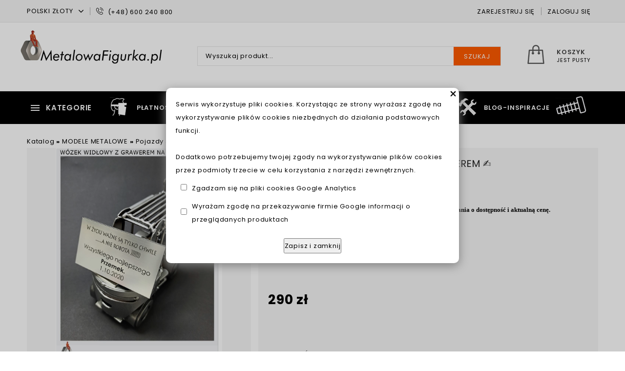

--- FILE ---
content_type: text/html; charset=utf-8
request_url: https://www.metalowafigurka.pl/p318,statuetka-wozek-widlowy-z-grawerem.html
body_size: 15369
content:
<!DOCTYPE html><html lang="pl"><head><meta http-equiv="Content-Type" content="text/html; charset=utf-8"><title>✅Statuetka wózek widłowy z grawerem ✍️ | Prezent | Metaloplastyka</title>
<link rel="canonical" href="https://www.metalowafigurka.pl/p318,statuetka-wozek-widlowy-z-grawerem.html">
<meta name="description" content="Oryginalny wózek widłowy - Widlak na prezent z grawerem. Sprawdź naszą szeroka ofertę +Metalowych figurek+ na każdą okazję.">
<meta property="og:title" content="✅Statuetka wózek widłowy z grawerem ✍️">
<meta property="og:type" content="product">
<meta property="og:url" content="https://www.metalowafigurka.pl/p318,statuetka-wozek-widlowy-z-grawerem.html">
<meta property="og:description" content="Oryginalny wózek widłowy - Widlak na prezent z grawerem. Sprawdź naszą szeroka ofertę +Metalowych figurek+ na każdą okazję.">
<meta property="og:image" content="https://www.metalowafigurka.pl/galerie/s/statuetka-wozek-widlowy-z-graw_1326.jpg">
<meta property="og:site_name" content="🔩Sklep metalowe figurki | Nr 1 🇵🇱 | Ozdoby z metaloplastyki"> <meta name="description" content="MetalowaFigurka.pl – wyjątkowe metalowe figurki ręcznie robione z nakrętek, śrubek i innych metalowych elementów. Oferujemy oryginalne figurki z metaloplastyki, idealne na prezent z grawerem dla fana motoryzacji, pracownika, sportu czy majsterkowania. Sprawdź naszą ofertę unikalnych dekoracji z metalu – figurki motocyklowe, samochodowe, na rocznice i wiele innych, tworzone z grawerem i dbałością o każdy detal.">

<!-- Google tag (gtag.js) -->
<script async src="https://www.googletagmanager.com/gtag/js?id=G-LRF1D4YT7F"></script>
<script>
  window.dataLayer = window.dataLayer || [];
  function gtag(){dataLayer.push(arguments);}
  gtag('js', new Date());

  gtag('config', 'G-LRF1D4YT7F');
</script>



<meta name="msvalidate.01" content="3EDD44EB6BAA210B64DF50900BD14E78" />

<!-- Global site tag (gtag.js) - Google Ads: 10813602564 -->
<script async src="https://www.googletagmanager.com/gtag/js?id=AW-10813602564"></script>
<script>
  window.dataLayer = window.dataLayer || [];
  function gtag(){dataLayer.push(arguments);}
  gtag('js', new Date());

  gtag('config', 'AW-10813602564');
</script>


<!-- Yandex.Metrika counter -->
<script type="text/javascript" >
   (function(m,e,t,r,i,k,a){m[i]=m[i]||function(){(m[i].a=m[i].a||[]).push(arguments)};
   m[i].l=1*new Date();k=e.createElement(t),a=e.getElementsByTagName(t)[0],k.async=1,k.src=r,a.parentNode.insertBefore(k,a)})
   (window, document, "script", "https://mc.yandex.ru/metrika/tag.js", "ym");

   ym(68878474, "init", {
        clickmap:true,
        trackLinks:true,
        accurateTrackBounce:true,
        ecommerce:"dataLayer"
   });
</script>
<noscript><div><img src="https://mc.yandex.ru/watch/68878474" style="position:absolute; left:-9999px;" alt="" /></div></noscript>
<!-- /Yandex.Metrika counter -->




<!-- Google Tag Manager -->
<script>(function(w,d,s,l,i){w[l]=w[l]||[];w[l].push({'gtm.start':
new Date().getTime(),event:'gtm.js'});var f=d.getElementsByTagName(s)[0],
j=d.createElement(s),dl=l!='dataLayer'?'&l='+l:'';j.async=true;j.src=
'https://www.googletagmanager.com/gtm.js?id='+i+dl;f.parentNode.insertBefore(j,f);
})(window,document,'script','dataLayer','GTM-K3J3LK9');</script>
<!-- End Google Tag Manager -->


<!-- Google Tag Manager (noscript) -->
<noscript><iframe src="https://www.googletagmanager.com/ns.html?id=GTM-K3J3LK9"
height="0" width="0" style="display:none;visibility:hidden"></iframe></noscript>
<!-- End Google Tag Manager (noscript) -->


<meta charset="utf-8">
		<meta http-equiv="x-ua-compatible" content="ie=edge">
<meta name="theme-color" content="#fff">
		<meta name="MobileOptimized" content="320">
		<meta name="HandheldFriendly" content="true">
		<meta name="viewport" content="width=device-width, initial-scale=1, viewport-fit=cover, target-densitydpi=device-dpi, shrink-to-fit=no">
		<link rel="preload" as="style" href="https://fonts.googleapis.com/css?family=Poppins:400,400i,600,600i,700,700i&amp;display=swap">
		<link rel="stylesheet" media="screen" href="SUCRO/styles/screen.css">
		<link rel="stylesheet" media="screen" href="https://fonts.googleapis.com/css?family=Poppins:400,400i,600,600i,700,700i&amp;display=swap">
		<link rel="icon" type="image/x-icon" href="favicon.jpg">

<!-- Global site tag (gtag.js) - Google Analytics -->
<script async src="https://www.googletagmanager.com/gtag/js?id=UA-164305264-1">
</script>
<script>
  window.dataLayer = window.dataLayer || [];
  function gtag(){dataLayer.push(arguments);}
  gtag('js', new Date());

  gtag('config', 'UA-164305264-1');
</script>

<meta name="msvalidate.01" content="07CD5C4D8B460AE6F19F0377D942BAC2" />

<script type="text/javascript">
    (function(c,l,a,r,i,t,y){
        c[a]=c[a]||function(){(c[a].q=c[a].q||[]).push(arguments)};
        t=l.createElement(r);t.async=1;t.src="https://www.clarity.ms/tag/"+i;
        y=l.getElementsByTagName(r)[0];y.parentNode.insertBefore(t,y);
    })(window, document, "clarity", "script", "rboqos14oq");
</script>


<script src="https://apis.google.com/js/platform.js?onload=renderOptIn" async defer></script>

<script>
  window.renderOptIn = function() {
    window.gapi.load('surveyoptin', function() {
      window.gapi.surveyoptin.render(
        {
          // REQUIRED FIELDS
          "merchant_id": 583333443,
          "order_id": "ORDER_ID",
          "email": "CUSTOMER_EMAIL",
          "delivery_country": "COUNTRY_CODE",
          "estimated_delivery_date": "YYYY-MM-DD",

          // OPTIONAL FIELDS
          "products": [{"gtin":"GTIN1"}, {"gtin":"GTIN2"}]
        });
    });
  }
</script>
<meta name="viewport" content="width=device-width, initial-scale=0.9"><script type="text/javascript">var aProdukty = []; var aProduktyN = []; var aProduktyRadio = []; aProdukty[318] = [1]; aProduktyN[318] = [1]; </script><script src="skrypty.php"></script><script type="application/ld+json">{"@context":"http://schema.org","@type":"BreadcrumbList","itemListElement":[{"@type":"ListItem","position":1,"item":{"@id":"https://www.metalowafigurka.pl/k3,modele-metalowe.html","name":"MODELE METALOWE"}},{"@type":"ListItem","position":2,"item":{"@id":"https://www.metalowafigurka.pl/k20,modele-metalowe-pojazdy-specjalistyczne.html","name":"Pojazdy specjalistyczne"}}]}</script></head><body><img id="loading-image" src="img/loading.gif" alt="loading" style="height: 1px; width: 1px; position: absolute; left: 0; top: 0; display: none"><div id="kqs-tlo" style="width: 100%; height: 100%; display: none; position: fixed; top: 0; left: 0; background-color: #000000; z-index: 1000; opacity: 0; transition: opacity 0.5s linear;" onclick="kqs_off();"></div><div id="galeria-box" style="display: none; position: fixed; color: #000000; background-color: #ffffff; z-index: 1001; border: 0; box-shadow: 0 5px 20px #808080; opacity: 0; transition: opacity 0.5s linear;"><div id="galeria-podklad" style="width: 32px; height: 32px; margin: 20px; text-align: center"><img src="img/loading.gif" alt="loading" id="galeria-obraz" onclick="kqs_off();"></div><div style="margin: -10px 10px 10px 10px" id="galeria-miniatury"></div><div id="galeria-nazwa" style="margin: 10px; color: #000000; font-weight: bold; text-align: center"></div><div class="kqs-iks" style="width: 20px; height: 20px; position: absolute; cursor: pointer; top: 0; right: 0; background: #ffffff url(img/iks.png) 2px 6px/12px no-repeat; box-sizing: content-box;" onclick="kqs_off();"></div></div><table id="kqs-box-tlo" style="width: 100%; height: 100%; display: none; position: fixed; top: 0; left: 0; z-index: 1001; opacity: 0; transition: opacity 0.5s linear;"><tr><td style="width: 100%; height: 100%; vertical-align: middle"><div id="kqs-box" style="width: 95%; height: 95%; position: relative; margin: auto; color: #000000; background-color: #ffffff; border-radius: 10px; border: 0; box-shadow: 0 5px 20px #808080"><div id="kqs-box-zawartosc" style="height: 100%; padding: 20px"></div><div class="kqs-iks" style="width: 20px; height: 20px; position: absolute; cursor: pointer; top: 0; right: 0; background: url(img/iks.png) 2px 6px/12px no-repeat; box-sizing: content-box" onclick="kqs_off();"></div></div></td></tr></table><div id="podpowiedzi" style="visibility: hidden; position: absolute; width: 500px"></div><div id="root">
			<header id="top">
				<p id="logo"><a href="https://www.metalowafigurka.pl" accesskey="h">🔩Sklep metalowe figurki | Nr 1 🇵🇱 | Ozdoby z metaloplastyki</a></p>
				<nav id="skip">
					<ul>
						<li><a href="#nav" accesskey="n">Skip to navigation (n)</a></li>
						<li><a href="#content" accesskey="c">Skip to content (c)</a></li>
						<li><a href="#footer" accesskey="f">Skip to footer (f)</a></li>
					</ul>
				</nav>
				<div id="panel">
					<ul>
						<li class="module-currancy">								<p>
									<label for="currancy">Waluta</label>
									<form method="post" action="index.php"><select class="select-waluta" onchange="this.form.submit();" size="1" name="waluta"><option value="standard">Polski Złoty</option><option value="1">EUR</option></select></form>
								</p>
						</li>
			
						<li class="mobile-hide"><a href="tel:+48600240800"><i class="icon-phone"></i> (+48) 600 240 800</a></li>
					</ul><ul>
						<li><a href="rejestracja.html" rel="nofollow">Zarejestruj się</a></li>
						<li><a href="logowanie.html" rel="nofollow">Zaloguj się</a></li>
					</ul>
					
				</div>
				<div id="box"><form action="index.php" method="get" class="form-search"><input type="hidden" name="d" value="szukaj">
						<p>
							<label for="sa">Wyszukaj produkt</label>
							<input type="text" id="szukaj" name="szukaj" placeholder="Wyszukaj produkt..." required>
							<button type="submit">Szukaj</button>
						</p>
					</form><div id="mKoszyk"><p><a href="koszyk.html"><span>Koszyk </span> jest pusty</a></p></div></div><nav id="nav" aria-label="Navigation">
					<a href="./">Kategorie</a>
					<div class="drop-menu">
						<ul><li><a href="k19,akcesoria-do-figurek.html">‼️AKCESORIA DO FIGUREK</a></li><li><a href="k10,prezent-presonalizowany-grawerem.html">✍️Grawerowane prezenty</a></li><li><a href="k46,metalowe-rzezby-z-recyklingu.html">Metalowe Rzeźby z Recyklingu</a></li><li><a href="k24,metalowe-swieczniki.html">METALOWE ŚWIECZNIKI</a></li><li><a href="k3,modele-metalowe.html">MODELE METALOWE</a></li><li><a href="k45,prezenty-dla-chlopaka-i-dziewczyny.html">Prezenty dla Chłopaka i Dziewczyny</a></li><li><a href="k16,wazne-sceny-z-zycia.html">SCENY Z ŻYCIA</a></li><li><a href="k44,dekoracje-do-biura.html">💼 DEKORACJE DO BIURA</a></li><li><a href="k9,figurki-z-metalu-grawer.html">🔩 FIGURKI Z METALU + GRAWER</a></li><li><a href="k8,figurki-muzykow.html">🎵FIGURKI MUZYKÓW</a></li><li><a href="k30,metalowe-figurki-ubrane-w-skorzane-ubranka.html">🆕Nowości z metaloplastyki</a></li><li><a href="k7,puchary-nagrody-trofea-statuetki-dla-sportowca.html">🏆PUCHARY I NAGRODY</a></li><li><a href="k17,sport-hobby.html">🏅SPORT i HOBBY</a></li><li><a href="k13,stojaki-i-oslonki.html">🍾STOJAKI I OSŁONKI</a></li><li><a href="k31,wyprzedaz-figurek-i-modeli.html">💰WYPRZEDAŻ i OKAZJE</a></li><li><a href="k32,smieszna-figurka-nauczyciela.html">👨‍🏫Nauczyciel I Nauczycielka</a></li><li><a href="k1,prezent-dla-pracownika.html">🧑‍🏭PREZENT DLA PRACOWNIKA</a></li>
							
						</ul>
					</div>
					<ul id="up">
						<li><a href="i7,platnosc-i-wysylka.html" title="Forma płatności i wysyłki">Płatności i wysyłka</a></li>
 						<li><a href="pomoc.html" title="Odpowiedzi na często zadawanew pytania">FAQ</a></li>
                        <li><a href="kontakt.html" title="Wyślij zapytanie o dostępność">Kontakt</a></li>
                       	<li><a href="info.html" title="Sprawdź co robimy i sprzedajemy">O sklepie</a></li>
						<li><a href="cennik.php" title="Cennik figurek z metalu">Cennik</a></li>
						<li><a href="blog.html" title="Zobacz nasze isnpiracje z grawerem na figurkach">BLOG-Inspiracje</a></li>                           
                        
					</ul>
				</nav>
				
			</header>
			<main id="content">
				
				<a class="menu-gorne-menu" href="katalog.html">Katalog</a> <strong>&raquo;</strong> <a class="odngm" href="k3,modele-metalowe.html">MODELE METALOWE</a> <strong>&raquo;</strong> <a class="odngm" href="k20,modele-metalowe-pojazdy-specjalistyczne.html">Pojazdy specjalistyczne</a>
 <div class="product-page" itemscope itemtype="https://schema.org/Product">
					<div>
						<div class="module-gallery">
							<div class="main-pic"><figure><a data-fancybox="group" href="galerie/s/statuetka-wozek-widlowy-z-graw_1326.jpg" title="Pomysł na grawer dla kolegirezent "><img itemprop="image" src="galerie/s/statuetka-wozek-widlowy-z-graw_1326.jpg" alt="Pomysł na grawer dla kolegirezent "></a></figure> <figure><a data-fancybox="group" href="galerie/s/statuetka-wozek-widlowy-z-graw_1327.jpg" title="Prezent z grawerem dla pracownika "><img src="galerie/s/statuetka-wozek-widlowy-z-graw_1327.jpg" alt="Prezent z grawerem dla pracownika "></a></figure><figure><a data-fancybox="group" href="galerie/k/kopia-oryginalny-wozek-widlowy_1325.jpg" title="Metaloplastyka Statuetka wózek widłowy "><img src="galerie/k/kopia-oryginalny-wozek-widlowy_1325.jpg" alt="Metaloplastyka Statuetka wózek widłowy "></a></figure><figure><a data-fancybox="group" href="galerie/s/statuetka-wozek-widlowy-z-graw_1328.jpg" title="Figurka z metalu na prezent "><img src="galerie/s/statuetka-wozek-widlowy-z-graw_1328.jpg" alt="Figurka z metalu na prezent "></a></figure></div>
							<div class="gallery-thumbs"><figure><a data-fancybox="group" href="galerie/s/statuetka-wozek-widlowy-z-graw_1327.jpg" title="Prezent z grawerem dla pracownika "><img src="galerie/s/statuetka-wozek-widlowy-z-graw_1327.jpg" alt="Prezent z grawerem dla pracownika "></a></figure><figure><a data-fancybox="group" href="galerie/k/kopia-oryginalny-wozek-widlowy_1325.jpg" title="Metaloplastyka Statuetka wózek widłowy "><img src="galerie/k/kopia-oryginalny-wozek-widlowy_1325.jpg" alt="Metaloplastyka Statuetka wózek widłowy "></a></figure><figure><a data-fancybox="group" href="galerie/s/statuetka-wozek-widlowy-z-graw_1328.jpg" title="Figurka z metalu na prezent "><img src="galerie/s/statuetka-wozek-widlowy-z-graw_1328.jpg" alt="Figurka z metalu na prezent "></a></figure> <figure><a data-fancybox="group" href="galerie/s/statuetka-wozek-widlowy-z-graw_1327.jpg" title="Prezent z grawerem dla pracownika "><img src="galerie/s/statuetka-wozek-widlowy-z-graw_1327.jpg" alt="Prezent z grawerem dla pracownika "></a></figure><figure><a data-fancybox="group" href="galerie/k/kopia-oryginalny-wozek-widlowy_1325.jpg" title="Metaloplastyka Statuetka wózek widłowy "><img src="galerie/k/kopia-oryginalny-wozek-widlowy_1325.jpg" alt="Metaloplastyka Statuetka wózek widłowy "></a></figure><figure><a data-fancybox="group" href="galerie/s/statuetka-wozek-widlowy-z-graw_1328.jpg" title="Figurka z metalu na prezent "><img src="galerie/s/statuetka-wozek-widlowy-z-graw_1328.jpg" alt="Figurka z metalu na prezent "></a></figure></div>

						</div>
					</div>
					<div class="column" >
						<form method="post" name="listaZakupow" action="koszyk.php?akcja=dodaj">
						
							<h1 itemprop="name">✅Statuetka wózek widłowy z grawerem ✍️</h1>
							  <div itemprop="aggregateRating" style="visibility:hidden";
    itemscope itemtype="https://schema.org/AggregateRating">
   Rated <span itemprop="ratingValue">5</span>/5
   based on <span itemprop="reviewCount">10</span> customer reviews
  </div>
                        <div itemprop="brand" style="visibility:hidden";><div>Producent: <strong><a href="m1,metaloplastyka-na-zamowienie.html" >Metaloplastyka na zamówienie</a></strong></div></div>
<span
 style="font-style: normal; font-variant: normal; font-weight: normal; letter-spacing: normal; line-height: normal; text-align: start; text-indent: 0px; text-transform: none; white-space: normal; widows: 1; word-spacing: 0px; display: inline ! important; float: none;"></span><span
 style="font-style: normal; font-variant: normal; letter-spacing: normal; line-height: normal; text-align: start; text-indent: 0px; text-transform: none; white-space: normal; widows: 1; word-spacing: 0px; display: inline ! important; float: none; font-weight: bold;"><font
 color="#ff0000" face="Verdana" size="3">Uwaga:</font><font
 color="#000000" face="Verdana" size="2"><span
 style="font-weight: normal;">
</span>Przed dodaniem do koszyka zapytaj przez formularz zapytania o
dostępność i aktualną cenę.</font></span>
<p></p>

<p></p>

<p>&nbsp;</p>


<ul class="rating-b"><li>Brak ocen</li>
								
<li>( <a href="#add-comments" class="spb">dodaj opinię</a> )</li></ul>
  <div itemprop="offers" itemscope itemtype="https://schema.org/Offer">
  <span  itemprop="priceCurrency" content="PLN" style="visibility:hidden; "></span><span class="price" itemprop="price" style="visibility:hidden;">290</span>
      
      
      
							<p class="price"> <span id="cena_318_0">								<span class="default">290 zł</span><input type="hidden" id="cena_raty" value="290.00"></span></p> <p class="produktowa-nowosc">  </p>
							
							<link itemprop="availability" href="https://schema.org/InStock" />
							
							<span itemprop="url" style="visibility:hidden;">p318,statuetka-wozek-widlowy-z-grawerem.html</span>
							</div>
							
							<div class="short-description">
								<p itemprop="description"><h3><span style="font-size: 11px;">Statuetka wózek widłowy z grawerem</span></h3>
<br><span style="font-size: 14px;">Prezent dla operatora </span>wózka widłowego<br><span style="font-size: 14px;">Prezent dla kolegi z pracy i</span> współpracownika</p>
                                <h4></div><div class="module-attributes"><div class="attr">
									<p>GRAWEROWANIE</p>
									<div><select onchange="aCena(318,'p',0);" class="atrybuty" name="atrybuty_318[1]" id="atrybuty_318_1_0"><option value="0">Wybierz wartość</option><option value="2">Tabliczka z grawerem 7x4 cm  (+40 zł)</option><option value="1">Bez grawerunku</option></select>
									</div>
								</div>
								
								
							</div></h4>							
							<div class="add"><h3>Ilość</h3>
								<p class="amount-a"><input type="text" class="tx" name="ile_318" value="1"  onkeyup="kontrola(318,0);" /></p><p class="button"><button type="submit"  onclick="if(kontrola(318,0) == 1){ return false; }else if(sprawdzFormularz(318,0) == 1){ return false; }">Dodaj do koszyka</button></p><input type="hidden" id="limit_318" name="limit_318" value="1"><input type="hidden" name="koszyk" value="318">
                        
                       
                                
                        </div>
                                   <ul style="display: block; list-style: none; margin: 0; padding: 0; display: inline; white-space: nowrap;">
    <li style="display: block; list-style: none; margin: 0; padding: 0; display: inline; white-space: nowrap;"><a href="https://www.facebook.com/MetalowaFigurka"><img src="https://www.metalowafigurka.pl/fb.jpg" alt="Facebook" /></a></li>
    <li style="display: block; list-style: none; margin: 0; padding: 0; display: inline; white-space: nowrap;"><a href="https://www.instagram.com/metaloplastyka.ruschke.pl/"><img src="https://www.metalowafigurka.pl/insta.jpg" alt="Instagram" /></a></li>
    <li style="display: block; list-style: none; margin: 0; padding: 0; display: inline; white-space: nowrap;"><a href="https://twitter.com/MetalowaFigurka"><img src="https://www.metalowafigurka.pl/tw.jpg" alt="Twitter" /></a></li>
	<li style="display: block; list-style: none; margin: 0; padding: 0; display: inline; white-space: nowrap;"><a href="https://pl.pinterest.com/MetalowaFigurkaGrawer/"><img src="https://www.metalowafigurka.pl/pinterest.jpg" alt="Pinterest" /></a></li>
	<li style="display: block; list-style: none; margin: 0; padding: 0; display: inline; white-space: nowrap;"><a href="" target="_blank"><img src="https://www.metalowafigurka.pl/share.jpg" alt="Udostępnij" /></a></li>
  </ul>
                        
							<div style="padding:10px">


 <div class="addthis_inline_share_toolbox"></div>
<script type="text/javascript" src="//s7.addthis.com/js/300/addthis_widget.js#pubid=ra-5e47c122ffe7a059"></script>




</div>
						</form>
					</div>
				</div>


<article class="module-a a">
					<header>
						<h2>Opis</h2>
						<p><img src="SUCRO/images/panel/kategorie-ico.png" >✅Statuetka wózek widłowy z grawerem ✍️</p>
					</header>
					<div><span style="font-size: 14px;"><span style="font-size: 18px;"><br>Wyjątkowa figurka wózek widłowy</span><br><strong><br><br></strong>Prezent z grawerem<strong> dla kolegi i pracownika </strong><i>operatora, mechanika, sprzedawcy i serwisanta wózków widłowych </i><strong><br><br>Metalowa statuetka wózek widłowy</strong> jest bardzo wyjątkową figurką wykonaną z metaloplastyki, która w dosłownym przekazie nawiązuje do wykonywanego zawodu. <br><br>Tak samo, jak wszystkie nasze przedstawione produkty, wyróżnia się dużą dbałością o detale wszystkich elementów.<br></span><br><br><span style="font-size: 14px;">Statuetka WÓZKA WIDŁOWEGO z metalu p</span><span style="font-size: 14px;">osiada możliwość wygrawerowania dowolnego tekstu, który sprawi, że będzie niezapomnianym upominkiem na różne okazje.<br><br>- Rocznica współpracy<br><br>- Urodziny pracownika<br><br>- Pożegnanie z okazji odejścia na emeryturę.<br><br><br><span style="font-size: 18px;">Oryginalny prezent dla operatora i kierownika magazynu</span> <br><br><br>Najczęściej figurkę Wózka widłowego wykorzystuje się, jako <strong>rewelacyjny prezent nie tylko dla pracownika magazynu, ale i również kierownika.<br><br>Niepowtarzany prezent Ozdobna figurka do domu dla:<br><br></strong>- Operatora wózka</span> widłowego<br><span style="font-size: 14px;"><strong><br></strong>- Pracownika i kierownika magazynu<strong><br><br></strong>- Mechanika z serwisu i dozoru technicznego <strong><br></strong></span><br><br><span style="font-size: 14px;">Dzięki niemu każdy będzie zawsze pamiętał o swojej pracy, której poświęcał tyle czasu i zaangażowania. <br><br></span>
<p style="margin-bottom: 0cm; font-weight: normal;"><span style="font-size: 14px;">Zobacz jak wygląda </span><i style="font-size: 14px;">Metalowa figurka w formie przydatnego przybornika</i> <strong style="font-size: 14px;">na biurko kolegi magazyniera</strong><span style="font-size: 14px;"> &gt;&gt;&gt; </span><a style="font-size: 14px;" href="p309,wozek-widlowy-z-grawerem-na-prezent.html" target="_blank" rel="noopener">Wózek widłowy przybornik</a><br><br><br><span style="font-size: 18px;">Wózek widłowy polskiego rękodzieła </span><br><br></p> <br>Wyjątkowa<span style="font-size: 14px;"><span style="font-size: 14px;"> ręcznie spawana <strong>Statuetka Wózka widłowego</strong> inaczej zwanego widlaka lub paleciaka została zaprojektowana i zrobiona przez artystę spawacza.<br><br>Nie da się ukryć wkładu włożonego w stworzenie "Idealnego projektu" na podstawie którego został zespawany i jednocześnie perfekcyjnie odwzorowany z oryginału.<br><br>Jest to w 100 % Polski produkt <strong>wykonany ręcznie</strong> z metalowych elementów. <br><br><br><span style="font-size: 18px;">Personalizowany prezent dla odchodzącego pracownika.</span></span></span><em><span style="font-size: 14px;"> <br><br>Pokazany model "Widlaka został postawiony na specjalnej podstawie w celu umieszczenia na niej spersonalizowanej dedykacji.</span></em><br><br><span style="text-decoration: underline;"><span style="font-size: 14px;"><br></span></span><strong><span style="font-size: 14px;">Wymiar tabliczki +/- 4x7 cm </span></strong><span style="font-size: 14px;">ma ograniczoną powierzchnie na której nie zmieści się długi tekst (zobacz nasze propozycje grawerunku)<br><br></span><br><span style="text-decoration: underline;"><span style="font-size: 14px;"><img alt="Wózek widłowy na prezent dla kolegi" src="zdjecia/grawer/statuetka-figurka-wozek-widlowy.jpg" style="width: 580px; height: 741px;" title="Metalowy wózek z grawerem na prezent"><br><br></span></span><span style="font-size: 14px;">Powyżej p</span><span style="font-size: 14px;">przykład wygrawerowanego podziękowania dla kontrahenta</span><span style="font-size: 14px;">.</span><span style="text-decoration: underline;"><span style="font-size: 14px;"><br><br></span><span style="font-size: 14px;">Nie masz pomysłu na GRAWER</span></span><span style="font-size: 14px;"> !!!</span><span style="text-decoration: underline;"><span style="font-size: 14px;"><br><br></span></span><span style="font-size: 14px;"><i>Zobacz nasze zrealizowane przykłady </i><strong><span style="color: #0002ff;"><a style="color: #0002ff;" href="a11,pozegnanie-kolegi.html">wygrawerowanej dedykacji dla kolegi z</a></span></strong></span><a href="a11,pozegnanie-kolegi.html"> pracy</a><br><br><br><span style="font-size: 18px;">Podaruj wyjątkowy prezent z grawerem</span> <br><br><br><img alt="Dla pracownika prezent z grawerem" src="grawer/prezent-dla-kuriera-dpd.jpg" style="width: 580px; height: 341px;" title="Miła niespodzianka dla pracownika"> <span style="font-size: 14px;"><strong><br>Zobacz inny </strong><a href="p188,praca-magazynier-prezent-dla-magazyniera.html"><span style="text-decoration: underline;">prezent dla Magazyniera</span></a><strong><br><br></strong></span><br>
<p style="margin-bottom: 0cm; font-weight: normal;"><span style="font-size: medium;"><span style="font-size: 14px;"><span style="color: #000000;"><span style="font-family: Verdana, sans-serif;">Sklep MetalowaFigurka.pl poleca </span></span><span style="color: #000000;"><span style="font-family: Verdana, sans-serif;"><strong>Metalowe modele</strong></span></span><span style="color: #000000;"><span style="font-family: Verdana, sans-serif;"> różnych pojazdów specjalistycznych</span></span><strong><span style="color: #000000;"><span style="font-family: Verdana, sans-serif;">,</span></span></strong></span><span style="color: #000000;"><span style="font-family: Verdana, sans-serif;"><span style="font-size: small;"><span style="font-size: 14px;"> jako niepowtarzalną <i>dekorację i oryginalny prezent</i> <strong>dla kolegi z pracy</strong>, czy też najlepszego pracownika z okazji imienin, urodzin i awansu zawodowego.</span><br><br></span></span></span></span><br><span style="font-size: medium;"><span style="color: #000000;"><span style="font-family: Verdana, sans-serif;"><span style="font-size: small;"><span style="font-size: 14px;">Należy również mieć na uwadze że wygrawerowana dedykacja jest wartością dodatnią, czyli <i>Wózek widłowy z metalu + wygrawerowana tabliczka robi pozytywne wrażenie na</i></span></span></span></span></span> odbiorcy.</p></div>
				</article>
<article class="module-a" id="ask">
					<header>
						<h2>Formularz zapytania</h2>
						<p><img src="SUCRO/images/panel/blog-ico.png" >Wypełnij formularz i wyślij</p>
					</header>
					<div>
						<form  method="post" name="zapytanie" action="index.php?d=produkt&amp;id=318&amp;zapytanie=1" class="form-a">
							<p>
								<label for="fa">Twoje imię:</label>
								<input type="text" id="imie_i_nazwisko" name="imie_i_nazwisko" required>
							</p>
							<p>
								<label for="fb">E-mail:</label>
								<input type="email" id="email" name="email" required>
							</p>
							<p>
								<label for="fd">Telefon:</label>
								<input type="tel" id="telefon" name="telefon" required>
							</p>
							<p>
								<label for="fc">Twoje pytanie:</label>
								<textarea id="zapytanie" name="zapytanie"></textarea>
							</p>
							<p class="a">Przepisz kod z obrazka</p>
							<div class="line-a">
								<figure><img src="data:image/jpeg;base64, /9j/4AAQSkZJRgABAQEAYABgAAD//gA+Q1JFQVRPUjogZ2QtanBlZyB2MS4wICh1c2luZyBJSkcgSlBFRyB2NjIpLCBkZWZhdWx0IHF1YWxpdHkK/9sAQwAIBgYHBgUIBwcHCQkICgwUDQwLCwwZEhMPFB0aHx4dGhwcICQuJyAiLCMcHCg3KSwwMTQ0NB8nOT04MjwuMzQy/9sAQwEJCQkMCwwYDQ0YMiEcITIyMjIyMjIyMjIyMjIyMjIyMjIyMjIyMjIyMjIyMjIyMjIyMjIyMjIyMjIyMjIyMjIy/8AAEQgAGQBkAwEiAAIRAQMRAf/EAB8AAAEFAQEBAQEBAAAAAAAAAAABAgMEBQYHCAkKC//[base64]/j5+v/EAB8BAAMBAQEBAQEBAQEAAAAAAAABAgMEBQYHCAkKC//[base64]/j5+v/aAAwDAQACEQMRAD8A9xa0ypAsrVcjqGwR/wCO1FtG7Z/Z9qXyQOQN2OpHy/1qZLcMoma9kZepKPhDjr9Pz/KvJrXT4LP4QW/iC1t4INTt33x3aD96T9oKcnuNpIwcgisqlTk6dG/uMatb2fTo391v8z1CONo38p9NhLElgSRg5JOAcdvT2qZYgTtOn2qt6E/124qKfQ4ngkWKZkkZSFdlDBTjg44zjrXHSabLZR6TKlqsM0t1HA90s4kS5D5ywxyQ2N2WxjIwPTU2O5+yk9LO1Q/3lblfcYUfzFH2Kb/n4/WT/wCLrgviRPc6L4C1W4spUiuYwiCdJPnXdIqttGeOCRnqOvB6VNISx8O+K7KzXRv7FlvrJo7VLS/V4rgR/[base64]/SuG8aWhufGvhGA2ltqBf7Z+4vWxE+I1POEbp1+6eQPw6/[base64]/wAesP8AuL/KpaTinuiXCMtWjHS+lLDfIQvcieEn+VVLaw02zuEng85Xj3+WDPGVj3HLbFJwufYCujrC1H/j+k/D+QplE08sFzbyW9w7SwyqUkjkMDK6kYIIPBBHasLSNF0fRblpNPs5fPWAW0c9xqDyMkKn5Y1LN8qA87VOPyFdLpP/AB6t/vn+Qq/VqpOMXFPRhY4rxDoFt4jj05Lq4XZa38V5JE4jlSVUBBjO584bOCeR7VqabaaZohnbTrT95csrTyz3nmSPtAVQXd2YgAYAzgduproaKzsr3L9pPl5L6HN6nbWOr3Nrc3dqTPab/Ilh1AwtHuADYKMDyABVmymTT4TFCjspbcTPqJmbPA+87EgcdM4rbopkHO6nDZau9vJeWamW2YtBNFfeVJGSMNtdGDAEdRnB4z0qbSIrXS4jaWFlHEssrSuTc+Y8jsclmYksxPqc8D0FblFPmdrX0K5pW5b6EW64/wCeUX/fw/8AxNFS0UiT/9k=" alt="weryfikator" style="width: 100px; height: 25px; vertical-align: middle"><input type="hidden" name="weryfikacja" value="8423674"></figure>
								<p><input type="text" id="kod_obrazka" name="kod_obrazka" required></p>
							</div>
							<p class="submit"><button type="submit" onclick="if(document.zapytanie.imie_i_nazwisko.value == ''){ alert('Wypełnij formularz'); return false;}else if(document.zapytanie.email.value == ''){ alert('Wypełnij formularz'); return false;}else if(document.zapytanie.zapytanie.value == ''){ alert('Wypełnij formularz'); return false;}else if(document.zapytanie.kod_obrazka.value == ''){ alert('Wypełnij formularz'); return false;}">Wyślij wiadomość</button></p>
						</form>
					</div>
				</article>


 
<article class="module-a a">
					<header>
						<h2>Dane techniczne</h2>
						<p><img src="SUCRO/images/panel/aktualnosci-ico.png" ></p>
					</header>
					<div>
						<ul class="list-specification"><li>
								<p>Producent</p>
								<p>Polskie rękodzieło</p>
							</li><li>
								<p>Długość</p>
								<p>17 cm </p>
							</li><li>
								<p>Rodzaj figurki</p>
								<p>Model pojazdu</p>
							</li><li>
								<p>Materiał</p>
								<p>Śrubki, nakrętki, podkładki i druciki </p>
							</li><li>
								<p>Symbol</p>
								<p>Nr 115</p>
							</li><li>
								<p>Waga</p>
								<p>0.5 kg</p>
							</li><li>
								<p>Wysokość</p>
								<p>13 cm</p>
							</li></ul>
					</div>
				</article>

<article class="module-a slide">
					<header>
						<h2>Produkty pokrewne</h2>
						<p><img src="SUCRO/images/panel/promocje-ico.png" ></p>
					</header>
					<div>
						<div class="module-catalog slide-a"><form name="pokrewne" method="post" action="koszyk.php?akcja=dodaj"><input type="hidden" name="koszyk" value="zbiorczy"><input type="hidden" name="tablicaZbiorcza" value="273,133,322,55,344,34,331,302,352,96,301,97"><div class="product-a">
									<figure class="picture">
										<a href="p273,ciezarowka-stojak-na-butelke-rekodzielo.html"><img src="galerie/c/ciezarowka-stojak-na-butelke-r_1489_k.jpg" alt="ciezarowka-stojak-na-butelke-r_1489.jpg"></a> <span class="attr-a">NOWOŚĆ</span> 						
										
										
										<span class="attr-d"><a href="p273,ciezarowka-stojak-na-butelke-rekodzielo.html" class="more">Zobacz</a></span>
									</figure>
									<figure class="rating"></figure>
									<h3><a href="p273,ciezarowka-stojak-na-butelke-rekodzielo.html">Ciężarówka stojak na butelkę Rękodzieło</a></h3>
									<p class="price"><span id="cena_273_1">	<span class="default">310 zł</span></span>
									
									</p>
									<p class="submit"><b style="background:#999;color:#fff; padding:10px; font-weight:normal">Zapytaj o dostępność</b></p>
								</div><div class="product-a">
									<figure class="picture">
										<a href="p133,figurka-model-samochodu-na-butelke-z-grawerem.html"><img src="galerie/s/samochod-recznie-robiony-stojak_450_k.jpg" alt="samochod-recznie-robiony-stojak_450.jpg"></a>  						
										
										
										<span class="attr-d"><a href="p133,figurka-model-samochodu-na-butelke-z-grawerem.html" class="more">Zobacz</a></span>
									</figure>
									<figure class="rating"><span class="ratings" data-val="5" data-of="5"></span></figure>
									<h3><a href="p133,figurka-model-samochodu-na-butelke-z-grawerem.html">Figurka model samochodu na butelkę z grawerem</a></h3>
									<p class="price"><span id="cena_133_1">	<span class="default">280 zł</span></span>
									
									</p>
									<p class="submit"><b style="background:#999;color:#fff; padding:10px; font-weight:normal">Zapytaj o dostępność</b></p>
								</div><div class="product-a">
									<figure class="picture">
										<a href="p322,figurka-formula-1-z-metaloplastyki.html"><img src="galerie/k/kopia-figurka-z-metalu-bolid-f_1352_k.jpg" alt="kopia-figurka-z-metalu-bolid-f_1352.jpg"></a> <span class="attr-a">NOWOŚĆ</span> 						
										
										
										<span class="attr-d"><a href="p322,figurka-formula-1-z-metaloplastyki.html" class="more">Zobacz</a></span>
									</figure>
									<figure class="rating"></figure>
									<h3><a href="p322,figurka-formula-1-z-metaloplastyki.html">🏎️Figurka FORMULA 1 z Metaloplastyki</a></h3>
									<p class="price"><span id="cena_322_1">	<span class="default">265 zł</span></span>
									
									</p>
									<p class="submit"><button type="submit"  onclick="if(kontrola(322,1) == 1){ return false; }else if(upKoszyk(322,1) == 1){ return false; }" value="Dodaj do koszyka" >Dodaj do koszyka</button><input type="hidden" id="limit_322" name="limit_322" value="1"></p>
								</div><div class="product-a">
									<figure class="picture">
										<a href="p55,prezent-dla-kierowcy-wywrotka-patelnia.html"><img src="galerie/p/prezent-dla-kierowcy-truck-pate_805_k.jpg" alt="prezent-dla-kierowcy-truck-pate_805.jpg"></a>  						
										
										
										<span class="attr-d"><a href="p55,prezent-dla-kierowcy-wywrotka-patelnia.html" class="more">Zobacz</a></span>
									</figure>
									<figure class="rating"><span class="ratings" data-val="5" data-of="5"></span></figure>
									<h3><a href="p55,prezent-dla-kierowcy-wywrotka-patelnia.html">Prezent dla kierowcy Wywrotka Patelnia</a></h3>
									<p class="price"><span id="cena_55_1">	<span class="default">440 zł</span></span>
									
									</p>
									<p class="submit"><button type="submit"  onclick="if(kontrola(55,1) == 1){ return false; }else if(upKoszyk(55,1) == 1){ return false; }" value="Dodaj do koszyka" >Dodaj do koszyka</button><input type="hidden" id="limit_55" name="limit_55" value="1"></p>
								</div><div class="product-a">
									<figure class="picture">
										<a href="p344,duzy-wozek-widlowy-stojak-na-butelke.html"><img src="galerie/d/duzy-wozek-widlowy-stojak-na-b_1491_k.jpg" alt="duzy-wozek-widlowy-stojak-na-b_1491.jpg"></a>  <span class="attr-c">-11%</span>						
										
										
										<span class="attr-d"><a href="p344,duzy-wozek-widlowy-stojak-na-butelke.html" class="more">Zobacz</a></span>
									</figure>
									<figure class="rating"></figure>
									<h3><a href="p344,duzy-wozek-widlowy-stojak-na-butelke.html">Duży wózek widłowy Stojak na butelkę</a></h3>
									<p class="price"><span id="cena_344_1">	<span class="old">550 zł</span>
	<span class="default">490 zł</span></span>
									
									</p>
									<p class="submit"><b style="background:#999;color:#fff; padding:10px; font-weight:normal">Zapytaj o dostępność</b></p>
								</div><div class="product-a">
									<figure class="picture">
										<a href="p34,nr-1-metalowy-truck-model-polskiego-rzemiosla.html"><img src="galerie/m/metalowy-truck-model-polskiego_109_k.jpg" alt="metalowy-truck-model-polskiego_109.jpg"></a>  						
										
										
										<span class="attr-d"><a href="p34,nr-1-metalowy-truck-model-polskiego-rzemiosla.html" class="more">Zobacz</a></span>
									</figure>
									<figure class="rating"></figure>
									<h3><a href="p34,nr-1-metalowy-truck-model-polskiego-rzemiosla.html">Nr 1 Metalowy TRUCK model Polskiego rzemiosła</a></h3>
									<p class="price"><span id="cena_34_1">	<span class="default">260 zł</span></span>
									
									</p>
									<p class="submit"><b style="background:#999;color:#fff; padding:10px; font-weight:normal">Zapytaj o dostępność</b></p>
								</div><div class="product-a">
									<figure class="picture">
										<a href="p331,fiat-126p-sprzedam.html"><img src="galerie/f/fiat-126p-sprzedam_1433_k.png" alt="fiat-126p-sprzedam_1433.png"></a> <span class="attr-a">NOWOŚĆ</span> 						
										
										
										<span class="attr-d"><a href="p331,fiat-126p-sprzedam.html" class="more">Zobacz</a></span>
									</figure>
									<figure class="rating"></figure>
									<h3><a href="p331,fiat-126p-sprzedam.html">🚘 FIAT 126p sprzedam</a></h3>
									<p class="price"><span id="cena_331_1">	<span class="default">0 zł</span></span>
									
									</p>
									<p class="submit"><b style="background:#999;color:#fff; padding:10px; font-weight:normal">Zapytaj o dostępność</b></p>
								</div><div class="product-a">
									<figure class="picture">
										<a href="p302,tir-ciagnik-z-naczepa-stojak-na-butelke.html"><img src="galerie/k/kopia-prezent-dla-kierowcy-tru_1186_k.jpg" alt="kopia-prezent-dla-kierowcy-tru_1186.jpg"></a>  						
										
										
										<span class="attr-d"><a href="p302,tir-ciagnik-z-naczepa-stojak-na-butelke.html" class="more">Zobacz</a></span>
									</figure>
									<figure class="rating"></figure>
									<h3><a href="p302,tir-ciagnik-z-naczepa-stojak-na-butelke.html">Samochód dla kierowcy Opcja z grawerem</a></h3>
									<p class="price"><span id="cena_302_1">	<span class="default">450 zł</span></span>
									
									</p>
									<p class="submit"><button type="submit"  onclick="if(kontrola(302,1) == 1){ return false; }else if(upKoszyk(302,1) == 1){ return false; }" value="Dodaj do koszyka" >Dodaj do koszyka</button><input type="hidden" id="limit_302" name="limit_302" value="1"></p>
								</div><div class="product-a">
									<figure class="picture">
										<a href="p352,dla-kierowcy-ciagnik-siodlowy-naczepa.html"><img src="galerie/d/dla-kierowcy-ciagnik-siodlowy_1529_k.jpg" alt="dla-kierowcy-ciagnik-siodlowy_1529.jpg"></a> <span class="attr-a">NOWOŚĆ</span> 						
										
										
										<span class="attr-d"><a href="p352,dla-kierowcy-ciagnik-siodlowy-naczepa.html" class="more">Zobacz</a></span>
									</figure>
									<figure class="rating"></figure>
									<h3><a href="p352,dla-kierowcy-ciagnik-siodlowy-naczepa.html">✅Dla kierowcy Ciągnik siodłowy + naczepa</a></h3>
									<p class="price"><span id="cena_352_1">	<span class="default">420 zł</span></span>
									
									</p>
									<p class="submit"><button type="submit"  onclick="if(kontrola(352,1) == 1){ return false; }else if(upKoszyk(352,1) == 1){ return false; }" value="Dodaj do koszyka" >Dodaj do koszyka</button><input type="hidden" id="limit_352" name="limit_352" value="1"></p>
								</div><div class="product-a">
									<figure class="picture">
										<a href="p96,duzy-metalowy-model-truck-ciagnik-handmade-poland.html"><img src="galerie/d/duzy-metalowy-model-truck-ciagn_321_k.jpg" alt="duzy-metalowy-model-truck-ciagn_321.jpg"></a>  						
										
										
										<span class="attr-d"><a href="p96,duzy-metalowy-model-truck-ciagnik-handmade-poland.html" class="more">Zobacz</a></span>
									</figure>
									<figure class="rating"></figure>
									<h3><a href="p96,duzy-metalowy-model-truck-ciagnik-handmade-poland.html">DUŻY Metalowy model TRUCK Ciągnik Handmade Poland</a></h3>
									<p class="price"><span id="cena_96_1">	<span class="default">360 zł</span></span>
									
									</p>
									<p class="submit"><b style="background:#999;color:#fff; padding:10px; font-weight:normal">Zapytaj o dostępność</b></p>
								</div><div class="product-a">
									<figure class="picture">
										<a href="p301,metalowy-truck-ciagnik-siodlowy-dla-kierowcy-121.html"><img src="galerie/m/metalowy-truck-ciagnik-siodlow_1308_k.jpg" alt="metalowy-truck-ciagnik-siodlow_1308.jpg"></a>  						
										
										
										<span class="attr-d"><a href="p301,metalowy-truck-ciagnik-siodlowy-dla-kierowcy-121.html" class="more">Zobacz</a></span>
									</figure>
									<figure class="rating"></figure>
									<h3><a href="p301,metalowy-truck-ciagnik-siodlowy-dla-kierowcy-121.html">Metalowy TRUCK Ciągnik siodłowy dla kierowcy (121)</a></h3>
									<p class="price"><span id="cena_301_1">	<span class="default">270 zł</span></span>
									
									</p>
									<p class="submit"><b style="background:#999;color:#fff; padding:10px; font-weight:normal">Zapytaj o dostępność</b></p>
								</div><div class="product-a">
									<figure class="picture">
										<a href="p97,duzy-metalowy-model-koparka-na-prezent-dla-budowlanca.html"><img src="galerie/d/duzy-metalowy-model-koparka-na_1187_k.jpg" alt="duzy-metalowy-model-koparka-na_1187.jpg"></a>  						
										
										
										<span class="attr-d"><a href="p97,duzy-metalowy-model-koparka-na-prezent-dla-budowlanca.html" class="more">Zobacz</a></span>
									</figure>
									<figure class="rating"></figure>
									<h3><a href="p97,duzy-metalowy-model-koparka-na-prezent-dla-budowlanca.html">Duży metalowy model KOPARKA na prezent dla Budowlańca</a></h3>
									<p class="price"><span id="cena_97_1">	<span class="default">320 zł</span></span>
									
									</p>
									<p class="submit"><b style="background:#999;color:#fff; padding:10px; font-weight:normal">Zapytaj o dostępność</b></p>
								</div></form></div>
					</div>
				</article>




<article class="module-a slide">
					<header>
						<h2>Inne produkty z tej kategorii</h2>
						<p><img src="SUCRO/images/panel/bestsellery-ico.png" ></p>
					</header>
					<div>
						<div class="module-catalog slide-a"><form name="pokategorie" method="post" action="koszyk.php?akcja=dodaj"><input type="hidden" name="koszyk" value="zbiorczy"><input type="hidden" name="tablicaZbiorcza" value="295,172,203,259,307,303,37,354,343,57,281,276"><div class="product-a">
									<figure class="picture">
										<a href="p295,samochod-asenizacyjny-szambiarka-na-prezent.html"><img src="galerie/k/kopia-super-prezent-dla-straza_1124_k.jpg" alt="kopia-super-prezent-dla-straza_1124.jpg"></a> <span class="attr-a">NOWOŚĆ</span> 						
										
										
										<span class="attr-d"><a href="p295,samochod-asenizacyjny-szambiarka-na-prezent.html" class="more">Zobacz</a></span>
									</figure>
									<p class="rating"></p>
									<h3><a href="p295,samochod-asenizacyjny-szambiarka-na-prezent.html">Samochód asenizacyjny, szambiarka na prezent</a></h3>
									<p class="price"><span id="cena_295_2">	<span class="default">410 zł</span></span>
									
									</p>
									<p class="submit"><b style="background:#999;color:#fff; padding:10px; font-weight:normal">Zapytaj o dostępność</b></p>
								</div><div class="product-a">
									<figure class="picture">
										<a href="p172,duzy-model-samolot-maf-rekodzielo-poland.html"><img src="galerie/d/duzy-model-samolot-maf-rekodzie_597_k.jpg" alt="duzy-model-samolot-maf-rekodzie_597.jpg"></a>  						
										
										
										<span class="attr-d"><a href="p172,duzy-model-samolot-maf-rekodzielo-poland.html" class="more">Zobacz</a></span>
									</figure>
									<p class="rating"></p>
									<h3><a href="p172,duzy-model-samolot-maf-rekodzielo-poland.html">Duży model Samolot MAF Rękodzieło Poland</a></h3>
									<p class="price"><span id="cena_172_2">	<span class="default">230 zł</span></span>
									
									</p>
									<p class="submit"><b style="background:#999;color:#fff; padding:10px; font-weight:normal">Zapytaj o dostępność</b></p>
								</div><div class="product-a">
									<figure class="picture">
										<a href="p203,prezent-dla-pilota-model-samolotu-cessna.html"><img src="galerie/m/metalowy-model-samolot-cessna-o_714_k.jpg" alt="metalowy-model-samolot-cessna-o_714.jpg"></a>  <span class="attr-b">WYPRZEDAŻ</span><span class="attr-c">-17%</span>						
										
										
										<span class="attr-d"><a href="p203,prezent-dla-pilota-model-samolotu-cessna.html" class="more">Zobacz</a></span>
									</figure>
									<p class="rating"><span class="ratings" data-val="5" data-of="5"></span></p>
									<h3><a href="p203,prezent-dla-pilota-model-samolotu-cessna.html">Metalowy model Samolot CESSNA ostatnia sztuka</a></h3>
									<p class="price"><span id="cena_203_2">	<span class="old">180 zł</span>
	<span class="default">150 zł</span></span>
									
									</p>
									<p class="submit"><b style="background:#999;color:#fff; padding:10px; font-weight:normal">Zapytaj o dostępność</b></p>
								</div><div class="product-a">
									<figure class="picture">
										<a href="p259,metalowa-figurka-traktor-lanz-bulldog-z-dedykacja.html"><img src="galerie/m/metalowa-figurka-traktor-lanz-b_953_k.jpg" alt="metalowa-figurka-traktor-lanz-b_953.jpg"></a> <span class="attr-a">NOWOŚĆ</span> 						
										
										
										<span class="attr-d"><a href="p259,metalowa-figurka-traktor-lanz-bulldog-z-dedykacja.html" class="more">Zobacz</a></span>
									</figure>
									<p class="rating"><span class="ratings" data-val="5" data-of="5"></span></p>
									<h3><a href="p259,metalowa-figurka-traktor-lanz-bulldog-z-dedykacja.html">Metalowa figurka 🚜Traktor Lanz bulldog z dedykacją </a></h3>
									<p class="price"><span id="cena_259_2">	<span class="default">380 zł</span></span>
									
									</p>
									<p class="submit"><b style="background:#999;color:#fff; padding:10px; font-weight:normal">Zapytaj o dostępność</b></p>
								</div><div class="product-a">
									<figure class="picture">
										<a href="p307,przybornik-z-grawerem-ciagnik-dla-rolnika.html"><img src="galerie/k/kopia-metalowa-figurka-traktor_1220_k.png" alt="kopia-metalowa-figurka-traktor_1220.png"></a> <span class="attr-a">NOWOŚĆ</span> 						
										
										
										<span class="attr-d"><a href="p307,przybornik-z-grawerem-ciagnik-dla-rolnika.html" class="more">Zobacz</a></span>
									</figure>
									<p class="rating"></p>
									<h3><a href="p307,przybornik-z-grawerem-ciagnik-dla-rolnika.html">🚜Przybornik z grawerem Ciągnik dla Rolnika</a></h3>
									<p class="price"><span id="cena_307_2">	<span class="default">420 zł</span></span>
									
									</p>
									<p class="submit"><b style="background:#999;color:#fff; padding:10px; font-weight:normal">Zapytaj o dostępność</b></p>
								</div><div class="product-a">
									<figure class="picture">
										<a href="p303,lokomotywa-retro-dla-kolegi-emeryta-kolejarza-169.html"><img src="galerie/l/lokomotywa-retro-dla-kolegi-em_1192_k.jpg" alt="lokomotywa-retro-dla-kolegi-em_1192.jpg"></a> <span class="attr-a">NOWOŚĆ</span> 						
										
										
										<span class="attr-d"><a href="p303,lokomotywa-retro-dla-kolegi-emeryta-kolejarza-169.html" class="more">Zobacz</a></span>
									</figure>
									<p class="rating"></p>
									<h3><a href="p303,lokomotywa-retro-dla-kolegi-emeryta-kolejarza-169.html">🚉Lokomotywa retro dla kolegi emeryta Kolejarza 169</a></h3>
									<p class="price"><span id="cena_303_2">	<span class="default">200 zł</span></span>
									
									</p>
									<p class="submit"><button type="submit"  onclick="if(kontrola(303,2) == 1){ return false; }else if(upKoszyk(303,2) == 1){ return false; }" value="Dodaj do koszyka" >Dodaj do koszyka</button><input type="hidden" id="limit_303" name="limit_303" value="1"></p>
								</div><div class="product-a">
									<figure class="picture">
										<a href="p37,oryginalny-prezent-parowoz-dla-kolejarza.html"><img src="galerie/m/model-lokomotywy-stojak-na-bute_121_k.jpg" alt="model-lokomotywy-stojak-na-bute_121.jpg"></a>  						
										
										
										<span class="attr-d"><a href="p37,oryginalny-prezent-parowoz-dla-kolejarza.html" class="more">Zobacz</a></span>
									</figure>
									<p class="rating"></p>
									<h3><a href="p37,oryginalny-prezent-parowoz-dla-kolejarza.html">🍷Oryginalny prezent Parowóz dla Kolejarza </a></h3>
									<p class="price"><span id="cena_37_2">	<span class="default">260 zł</span></span>
									
									</p>
									<p class="submit"><button type="submit"  onclick="if(kontrola(37,2) == 1){ return false; }else if(upKoszyk(37,2) == 1){ return false; }" value="Dodaj do koszyka" >Dodaj do koszyka</button><input type="hidden" id="limit_37" name="limit_37" value="1"></p>
								</div><div class="product-a">
									<figure class="picture">
										<a href="p354,ciagnik-rolniczy-na-prezent-dla-rolnika.html"><img src="galerie/c/ciagnik-rolniczy-na-prezent-dl_1539_k.jpg" alt="ciagnik-rolniczy-na-prezent-dl_1539.jpg"></a> <span class="attr-a">NOWOŚĆ</span> <span class="attr-c">-7%</span>						
										
										
										<span class="attr-d"><a href="p354,ciagnik-rolniczy-na-prezent-dla-rolnika.html" class="more">Zobacz</a></span>
									</figure>
									<p class="rating"></p>
									<h3><a href="p354,ciagnik-rolniczy-na-prezent-dla-rolnika.html">Ciągnik rolniczy na prezent dla rolnika</a></h3>
									<p class="price"><span id="cena_354_2">	<span class="old">420 zł</span>
	<span class="default">390 zł</span></span>
									
									</p>
									<p class="submit"><b style="background:#999;color:#fff; padding:10px; font-weight:normal">Zapytaj o dostępność</b></p>
								</div><div class="product-a">
									<figure class="picture">
										<a href="p343,parowoz-z-weglarka-prezent-dla-kolejarza.html"><img src="galerie/p/parowoz-z-weglarka-prezent-dla_1487_k.jpg" alt="parowoz-z-weglarka-prezent-dla_1487.jpg"></a> <span class="attr-a">NOWOŚĆ</span> 						
										
										
										<span class="attr-d"><a href="p343,parowoz-z-weglarka-prezent-dla-kolejarza.html" class="more">Zobacz</a></span>
									</figure>
									<p class="rating"></p>
									<h3><a href="p343,parowoz-z-weglarka-prezent-dla-kolejarza.html">✅Parowóz z węglarką Prezent dla KOLEJARZA.</a></h3>
									<p class="price"><span id="cena_343_2">	<span class="default">255 zł</span></span>
									
									</p>
									<p class="submit"><b style="background:#999;color:#fff; padding:10px; font-weight:normal">Zapytaj o dostępność</b></p>
								</div><div class="product-a">
									<figure class="picture">
										<a href="p57,duza-metalowa-parowa-lokomotywa-125.html"><img src="galerie/s/stojak-na-alkohol-lokomotywa-ty_885_k.jpg" alt="stojak-na-alkohol-lokomotywa-ty_885.jpg"></a>  <span class="attr-b">WYPRZEDAŻ</span>						
										
										
										<span class="attr-d"><a href="p57,duza-metalowa-parowa-lokomotywa-125.html" class="more">Zobacz</a></span>
									</figure>
									<p class="rating"></p>
									<h3><a href="p57,duza-metalowa-parowa-lokomotywa-125.html">🚉Duża metalowa parowa lokomotywa (125)</a></h3>
									<p class="price"><span id="cena_57_2">	<span class="default">295 zł</span></span>
									
									</p>
									<p class="submit"><button type="submit"  onclick="if(kontrola(57,2) == 1){ return false; }else if(upKoszyk(57,2) == 1){ return false; }" value="Dodaj do koszyka" >Dodaj do koszyka</button><input type="hidden" id="limit_57" name="limit_57" value="1"></p>
								</div><div class="product-a">
									<figure class="picture">
										<a href="p281,kup-grawer-logo-symbol-numer-grawer.html"><img src="galerie/k/kup-grawer-logo-symbol-numer-g_1425_k.jpg" alt="kup-grawer-logo-symbol-numer-g_1425.jpg"></a> <span class="attr-a">NOWOŚĆ</span> 						
										
										
										<span class="attr-d"><a href="p281,kup-grawer-logo-symbol-numer-grawer.html" class="more">Zobacz</a></span>
									</figure>
									<p class="rating"></p>
									<h3><a href="p281,kup-grawer-logo-symbol-numer-grawer.html">KUP Grawer Logo, symbol, numer Grawer </a></h3>
									<p class="price"><span id="cena_281_2">	<span class="default">20 zł</span></span>
									
									</p>
									<p class="submit"><button type="submit"  onclick="if(kontrola(281,2) == 1){ return false; }else if(upKoszyk(281,2) == 1){ return false; }" value="Dodaj do koszyka" >Dodaj do koszyka</button><input type="hidden" id="limit_281" name="limit_281" value="16"></p>
								</div><div class="product-a">
									<figure class="picture">
										<a href="p276,traktor-rolnik-i-wino-z-grawerem-na-prezent-130.html"><img src="galerie/t/traktor-rolnik-i-wino-z-grawer_1060_k.jpg" alt="traktor-rolnik-i-wino-z-grawer_1060.jpg"></a> <span class="attr-a">NOWOŚĆ</span> 						
										
										
										<span class="attr-d"><a href="p276,traktor-rolnik-i-wino-z-grawerem-na-prezent-130.html" class="more">Zobacz</a></span>
									</figure>
									<p class="rating"><span class="ratings" data-val="5" data-of="5"></span></p>
									<h3><a href="p276,traktor-rolnik-i-wino-z-grawerem-na-prezent-130.html">🍾Traktor rolnik i wino z grawerem na prezent 130</a></h3>
									<p class="price"><span id="cena_276_2">	<span class="default">380 zł</span></span>
									
									</p>
									<p class="submit"><b style="background:#999;color:#fff; padding:10px; font-weight:normal">Zapytaj o dostępność</b></p>
								</div></form></div>
					</div>
				</article>
 




	
				
				
				

					<ul class="list-attributes">
					<li><a href="i7,platnosc-i-wysylka.html"><i class="icons-a"></i>Szybka dostawa  <span></span></a></li>
					<li><a href="blog.html"><i class="icons-b"></i> Personalizowane zamówienia <span></span></a></li>
					<li><a href="pomoc.html"><i class="icons-c"></i> Odpowiedzi na pytania<span></span></a></li>
					<li><a href="https://g.page/r/CedNQ1DdK4QyEAI/review" target="_blank"><i class="icons-d"></i> Najlepszy sklep <span>z prezentami</span></a></li>
				</ul>


				<article class="module-a slide">
					<header>
						<h4>Newsletter</h4>
						<p><img src="SUCRO/images/panel/kategorie-ico.png" > Zapisz się by otrzymywać bony i kody rabatowe</p>
					</header>
					<div><form name="subskrypcjaMenu" action="index.php?d=subskrypcja" method="post" class="form-newsletter"><input type="hidden" value="" name="opcja">
							<p><input type="text" required placeholder="wpisz swój adres e-mail" name="adres_email"><button type="submit" onclick="newsletter('wpisz')">Ok</button></p>
						</form>

<script language="javascript">
function newsletter(c){
	if(document.subskrypcjaMenu.adres_email.value == ''){ alert('Wpisz adres email!');
	}
	else if(!sprawdzMail(document.subskrypcjaMenu.adres_email.value)){ alert('Podany email jest niepoprawny!');
	}
	else {document.subskrypcjaMenu.opcja.value = c;
	document.subskrypcjaMenu.action = 'index.php?d=subskrypcja';
	}
}
</script>




						
						<ul class="list-social text-center a">
                            <li class="social-tiktok"><a href="https://www.tiktok.com/@metalowafigurka.pl">TikTok</a></li>
							<li class="social-facebook"><a href="https://www.facebook.com/MetalowaFigurka">Facebook</a></li>
							<li class="social-twitter"><a href="https://twitter.com/MetalowaFigurka">Twitter</a></li>
							<li class="social-google-plus"><a href="https://www.google.com/maps/place//data=!4m3!3m2!1s0x47045b4e2796f521:0x32842bdd50434de7!12e1?source=g.page.m.mp&laa=merchant-panel-review-solicitation-promoted-task">Google</a></li>
							<li class="social-pinterest"><a href="https://pl.pinterest.com/metalowafigurka/">Pinterest</a></li>
							<!-- <li class="social-youtube"><a href="https://www.youtube.com/channel/UCDMt385X0OA2cBUR5IZKI5Q/">Youtube</a></li> -->
							<!-- <li class="social-instagram"><a href="https://www.instagram.com/metaloplastyka.ruschke.pl/">Instagram</a></li> -->
						</ul>
					</div>
				</article><div class="rwd_floatMenu"><article class="module-a slide">
					<header>
						<h2>Grawerowanie</h2>
						<p><img src="SUCRO/images/panel/promocje-ico.png" > Zrealizowane projekty</p>
					</header>
					<div>
						<ul class="list-brands">							<li><a href="https://www.metalowafigurka.pl/p186,prezent-na-20-30-40-rocznice-slubu.html"><img src="https://metalowafigurka.pl/grawer/grawer_na_slub.JPG" width="260" height="159" alt="Figurka na prezent ślubny"></a></li>
							<li><a href="https://www.metalowafigurka.pl/p185,metalowa-oslonka-stojak-na-butelke-motor-meza.html"><img src="https://metalowafigurka.pl/grawer/stojak_na_whisky_grawer.jpg" width="260" height="159" alt="dla kolegi Stojak na whisky z grawerem"></a></li>
							<li><a href="https://www.metalowafigurka.pl/p122,figurka-elektryka-z-grawerem-to-smieszny-prezent.html"><img src="https://metalowafigurka.pl/grawer/dla_elektryka_prezent_z_dedykacja.jpg" width="260" height="159" alt="na prezent dla elektryka dekoracyjna figurka z grawerem"></a></li>

                                                        <li><a href="https://www.metalowafigurka.pl/p163,figurka-z-metalu-dla-budowlanca-handmade-59.html"><img src="https://metalowafigurka.pl/grawer/metalowa-figurka-budowlanca-z-grawerem.jpg" width="260" height="159" alt="Figurka na prezent dla kumpla budowlańca"></a></li>
							<li><a href="https://www.metalowafigurka.pl/p214,dla-cukiernika-figurka-z-grawerem.html"><img src="https://metalowafigurka.pl/grawer/metalowa_figurka_dla_cukiernika.jpg"  width="260" height="159" alt="Zabawny prezent polskiego rękodzieła dla cukiernika"></a></li>		<li><a href="https://www.metalowafigurka.pl/p150,metalowa-figurka-mechanika-z-grawerem.html"><img src="https://metalowafigurka.pl/grawer/prezent_z_grawerem_dla_mechanika.jpg"width="260" height="159" alt="Szukasz fajnego prezentu dla kolegi mechanika, to może metalowa figurka"></a></li>
							<li><a href="https://www.metalowafigurka.pl/p237,smieszny-organizer-z-grawerem-na-biurko-kolezanki.html"><img src="https://metalowafigurka.pl/grawer/przybornik_organizer_sekretarki.jpg" width="260" height="159" alt="jaki prezent dla koleżanki sekretarki">
</a></li>
							<li><a href="https://www.metalowafigurka.pl/p123,prezent-dla-rolnika-figurka-dojenie-krowy.html"><img src="https://metalowafigurka.pl/grawer/grawer-dedykacja-dla-rolnika.jpg" width="260" height="159" alt="Kup prezent z grawerem dla rolnika"></a></li>
                                                        <li><a href="https://www.metalowafigurka.pl/p114,oryginalna-statuetka-dla-spawacza-z-grawerem-xl-15.html"><img src="https://metalowafigurka.pl/grawer/metalowa-figurka-spawacza-z-grawerem.jpg" width="260" height="159" alt="Kup prezent dla kolegi spawacza"></a></li>
							<li><a href="https://www.metalowafigurka.pl/p212,wozek-widlowy-z-grawerem-na-prezent.html"><img src="https://metalowafigurka.pl/grawer/metalowa-figurka-prezent-z-grawerem.jpg" width="260" height="159" alt="Dobra propozycja prezentu z grawerem"></a></li>
							<li><a href="https://www.metalowafigurka.pl/p233,dla-lakiernika-prezent-z-grawerem-rekodzielo.html"><img src="https://metalowafigurka.pl/grawer/prezent-z-grawerem-dla-lakiernika.jpg" width="260" height="159" alt="Kup prezent dla kolegi lakiernika"></a></li>
							<li><a href="https://www.metalowafigurka.pl/p213,statuetka-kierownika-to-smieszna-ozdoba-na-biurko.html"><img src="https://www.metalowafigurka.pl/grawer/organizer-z-grawerem-na-prezent.jpg" width="260" height="159" alt="Metalowa figurka to fajny gadżet na biurko"></a></li>
							<li><a href="https://www.metalowafigurka.pl/p255,dla-elektryka-figurka-z-dedykacja-i-logo.html"><img src="https://www.metalowafigurka.pl/grawer/figurka-elektryka-z-grawerem.jpg" width="260" height="159" alt="Na prezent dla elektryka figurka z dedykacją"></a></li>
                                                        <li><a href="https://www.metalowafigurka.pl/p184,allegro-metalowa-figurka-motor-harlej-na-butelke.html"><img src="https://metalowafigurka.pl/grawer/stojak-wino-motor-grawer.jpg" width="260" height="159" alt="Metalowy motocykl na butelkę wina z grawerem"></a></li>
							
						</ul>
					</div>
				</article></div>
				
			</main>
			<footer id="footer">				<nav>
					<div>
						<h3>Informacje</h3>
						<ul>
							<li><a href="info.html" title="Informacje o sklepie, co robimy i sprzedajemy" >O sklepie</a></li>
							<li><a href="i7,platnosc-i-wysylka.html" title="Zasady płatności i wysyłki" >Płatności i wysyłka</a></li>
							<li><a href="pomoc.html" title="Pytania i odpowiedzi">FAQ Odpowiedzi na pytania</a></li>
                            <li><a href="blog.html" title="Zobacz nasze inspiracje grawerunku na figurce">BLOG - Inspiracje</a></li>
							<li><a href="regulamin.html">Regulamin</a></li>
							<li><a href="kontakt.html" title="Kontakt ze sklepem Metalowa figurka">Kontakt</a></li>
                            <li><a href="i3,cennik.html" title="Cennik figurek z metalu">Cennik figurek i modeli</a></li>
 
					<div>
						<h3>Twoje konto</h3>
						<ul>
							<li><a href="koszyk.html" rel="nofollow">Koszyk</a></li>
							<li><a href="rejestracja.html" rel="nofollow">Zarejestruj się</a></li>
							<li><a href="logowanie.html" rel="nofollow">Zaloguj się</a></li>
							<li><a href="index.php?d=login&akcja=haslo" rel="nofollow">Przypomnij hasło</a></li>
							
						</ul>						
					</div>
					<div>
						<h3>Sprawdź - Sosial media</h3>
						<ul>
							<li><a href="https://www.instagram.com/metaloplastyka.ruschke.pl/">Instagram - Obserwuj nas</a></li>
							<li><a href="https://pl.pinterest.com/MetalowaFigurkaGrawer/">Pinterest - przypnij Pina</a></li>
                            <li><a href="https://www.facebook.com/MetalowaFigurka">Facebook - Daj lajka</a></li>
	                        <li><a href="https://g.page/r/CedNQ1DdK4QyEAI/review">Google - Napisz opinię</a></li>					
				
  						</ul>						
					</div>
					<div class="a">
						<h3>Kontakt</h3>
						<ul>
							<li><i class="icons-pin"></i> Firma Handlowo - Usługowa Andrzej Ruschke</li>
							<li>Os. Lecha 43</li>
							<li>61-294 Poznań</li>
						</ul>
						<p><i class="icons-phone"></i> Zadzwoń: <a href="tel:+48600240800">+48 600 240 800</a></p>
						<p><i class="icons-mail"></i> Napisz: <a href="kontakt.html">Formularz</a></p>
					</div>
				</nav>
                 
<div id="ad6a1291-009b-4e3a-9695-84e4203810dd"></div>
        
         <div class="tagembed-widget" style="width:100%;height:100%;overflow:auto;" data-widget-id="304986" data-website="1"></div><script src="https://widget.tagembed.com/embed.min.js" type="text/javascript"></script>

				<ul>
                    <li class="footerlink"><a href="https://www.metalowafigurka.pl/blog.html">Czytaj BLOG</a></li>
                   	<li class="social-tiktok"><a href="https://www.tiktok.com/@metalowafigurka.pl">TikTok</a></li>
                    <li class="footerlink"><a href="http://www.metaloplastyka.ruschke.pl">Metaloplastyka</a> Figurki na zamówienie</li>
					<li class="footerlink">Realizacja wdrożenie szablonu graficznego<a href="https://www.sucro.pl" title="KQS wdrożenie i grafika" target="_blank">SUCRO.pl</a> </li>
					<li class="footerlink"><a href="http://www.kqs.pl"  target="_blank">Sklepy internetowe</a> KQS.store</li>
				</ul>
			</footer>
		</div>
		<script defer src="SUCRO/javascript/scripts.js"></script>
		<script defer src="SUCRO/javascript/custom.js"></script>







<script type="text/javascript">kqs_cookies();</script></body></html>

--- FILE ---
content_type: text/html; charset=utf-8
request_url: https://www.metalowafigurka.pl/interaktywne.php?akcja=cookies
body_size: 369
content:
Serwis wykorzystuje pliki cookies. Korzystając ze strony wyrażasz zgodę na wykorzystywanie plików cookies niezbędnych do działania podstawowych funkcji.<br><br>Dodatkowo potrzebujemy twojej zgody na wykorzystywanie plików cookies przez podmioty trzecie w celu korzystania z narzędzi zewnętrznych.<table style="border-collapse: separate; border-spacing: 10px; border: 0"><tr><td><input type="checkbox" id="cookie_google" onchange="setCookie('cookie_google',this.checked ? 1 : 0,365)"></td><td><label for="cookie_google">Zgadzam się na pliki cookies Google Analytics</label></td></tr></tr><tr><td><input type="checkbox" id="cookie_google_tags" onchange="setCookie('cookie_google_tags',this.checked ? 1 : 0,365)"></td><td><label for="cookie_google_tags">Wyrażam zgodę na przekazywanie firmie Google informacji o przeglądanych produktach</label></td></tr></tr></table><div style="text-align: center; margin-top: 10px" class="cookie_przyciski"><button type="button" class="button" onclick="kqs_cookies_off();">Zapisz i zamknij</button></div>

--- FILE ---
content_type: text/css
request_url: https://www.metalowafigurka.pl/SUCRO/styles/screen.css
body_size: 17447
content:
/* -------------------------------------------

	Name:		SUCRO
	Date:		2019/12/27
	Author:		https://www.sucro.pl

---------------------------------------------  */
*, :before, :after { margin: 0; padding: 0; box-sizing: border-box; outline-color: #000; }

html { overflow-y: scroll; min-height: 100%; margin: 0 0 1px; font-size: 100.01%; -webkit-tap-highlight-color: transparent; -moz-osx-font-smoothing: grayscale; -webkit-overflow-scrolling: touch; -ms-content-zooming: none; -ms-overflow-style: scrollbar; }
body { min-height: 100%; background: #fff; -webkit-font-smoothing: antialiased; -webkit-text-size-adjust: 100%; -ms-text-size-adjust: 100%; }
@-ms-viewport { width: device-width; }
@viewport { width: device-width; }	
#___ratingbadge_0 { border: 0!important; }

/*! Defaults --------- */
body, textarea, input, select, option, button { color: #000; font-family: Poppins, Arial, Helvetica, sans-serif; font-size: 13px; letter-spacing: .8px; line-height: 2.076923076923077; }
ul, ol, dl, p, figure, table, pre, h1, h2, h3, h4, h5, h6, legend { margin-bottom: 15px; }

h1, h2, h3, h4, h5, h6, legend { color: #232323; font-size: 20px; font-weight: 600; letter-spacing: 0; line-height: 1.2; }

a { background: none; color: #000; text-decoration: none; cursor: pointer; outline-width: 0; -webkit-text-decoration-skip: objects; } /*---*/ a span { cursor: pointer; }
[data-whatintent="mouse"] a:hover { color: #404040; }

ul, ol, dd, blockquote { padding-left: 40px; }
#kqs-cookie {z-index:999999}

/*! Repeatable --------- */
#nav-subpage ul:after, .box-a:after, .list-products li:after, .module-about:after, .list-attributes:after, .heading-cart:after, .module-items .item:after, .module-cart .module-discount > div .inputs:after, .list-summary li:after, .list-doc:after, .module-cart:after, .module-gallery:after, .product-page .add:after, .module-attributes:after, .product-page .short-description:after, .product-page:after, .owl-carousel .owl-stage:after, .owl-carousel .owl-stage-outer:after, .list-comments:after, .list-comments li:after, .module-a:after, .module-a > div:after, #footer nav ul:after, #footer nav:after, #footer > ul:after, #content:after, #top:after, #footer:after, form p:after, .cols-a:after { content: ""; display: block; overflow: hidden; clear: both; }
#nav > ul:before, #nav > ul > li > a:before, .anime-a a:before, .anime-a a:after, .module-info:before, .module-discount a:before, .module-cart .heading-cart p:before, .module-cart .heading-cart span:before, .module-gallery .main-pic a:before, .product-page > *:before, .owl-nav button:before, #nav > ul > li > a:before, #mKoszyk a:before, #panel li:before { content: ""; display: block; overflow: hidden; position: absolute; left: 0; top: 0; right: 0; bottom: 0; z-index: -1; text-align: left; text-indent: -3000em; direction: ltr; }
#nav:before, #box:before, #panel:before, #footer nav:before, #footer > ul:before { content: ""; display: block; position: absolute; left: -1000em; right: -1000em; top: 0; bottom: 0; z-index: -1; }
.form-newsletter button:before, .product-page .add .number a:before, .module-gallery .main-pic a:before, .module-gallery .slick-prev:before, .module-gallery .slick-next:before, .product-a .more:before, .drop-menu .sub > a:before, #nav > a:before, #icon-menu a:before, .module-lang > p > a:before { display: block; position: absolute; left: 0; top: 50%; width: 100%; margin: -10px 0 0; font-weight: 400; font-family: i; line-height: 20px; text-align: center; text-indent: 0; letter-spacing: normal; }
.baner-slider header, #featured header { -webkit-transform: translateY(-50%); transform: translateY(-50%); }
#featured { -webkit-transform: translateX(-50%); transform: translateX(-50%); }
[data-whatintent="mouse"] .baner-slider:hover .owl-nav, [data-whatintent="mouse"] #featured:hover .owl-nav, [data-whatintent="mouse"] .module-gallery .main-pic a:hover:before, [data-whatintent="mouse"] .drop-menu > ul > li:hover ul { visibility: visible; opacity: 1; }
.baner-slider .owl-nav, #featured .owl-nav, .module-gallery .main-pic a:before, [data-whatintent="mouse"] .product-a:hover .rating, [data-whatintent="mouse"] .product-a:hover h1, [data-whatintent="mouse"] .product-a:hover h2, [data-whatintent="mouse"] .product-a:hover h3, [data-whatintent="mouse"] .product-a:hover h4, [data-whatintent="mouse"] .product-a:hover h5, [data-whatintent="mouse"] .product-a:hover h6, .owl-nav.disabled, .owl-dots.disabled, .owl-carousel.owl-loading, .owl-carousel.owl-hidden, .owl-carousel.owl-refresh .owl-item, .owl-carousel .owl-item .owl-lazy, .drop-menu ul ul { visibility: hidden; opacity: 0; }
.baner-slider img, .list-news img, .list-category img, #featured img, .product-a .picture img { display: block; position: relative; z-index: 1; width: 100% !important; }
#nav > ul > li.active > a, [disabled], .disabled { cursor: default; }
.rating-b a, .cart-footer td a { text-decoration: underline; }
[data-whatintent="mouse"] .rating-b a:hover, [data-whatintent="mouse"] .cart-footer td a:hover, [data-whatintent="mouse"] #footer nav a:hover { text-decoration: none; }


/*! Layout --------- */
#root { overflow: hidden; position: relative; width: 100%; padding-top: 251px; }
	#top { position: absolute; top: 0; left: 50%; z-index: 9; width: 1170px; height: 187px; margin-left: -600px; }
		#logo { position: absolute; top: 59px; left: 0; width: 294px; height: 72px; }
			#logo a { display: block; overflow: hidden; width: 100%; height: 100%; background: url(../images/logo.png); text-indent: -3000em; }
		#skip { position: fixed; top: 0; left: 0; right: 0; z-index: 10000; line-height: 1.5; }
			#skip ul { list-style: none; margin: 0; padding: 0; }
			#skip a { display: block; position: absolute; left: -3000em; top: 0; min-width: 200px; padding: 8px 16px; background: #000; color: #fff; font-size: 14px; font-weight: 700; text-align: center; text-decoration: none; white-space: nowrap; outline: none; }
				#skip a:focus, #skip a:active { left: 0; }
		#panel { position: absolute; top: 0; left: -13px; right: -13px; z-index: 2; height: 46px; line-height: 1.2; text-transform: uppercase; }
			#panel:before { border-bottom: 1px solid #e5e5e5; background: #f6f6f6; }
				#panel ul { list-style: none; padding: 0; }
				#panel ul:last-child { margin-left: auto; }
					#panel li { position: relative; z-index: 2; margin-left: 13px; margin-right: 13px; }
						#panel li:before { top: 50%; left: -13px; width: 1px; height: 16px; margin-top: -8px; background: #ababab; }
			#panel .icon-phone { margin-right: 4px; font-size: 15px; }
		#box { position: absolute; top: 95px; left: 364px; right: 0; }
			#box .form-search + #mKoszyk { margin-left: 54px; }
			#mKoszyk { font-size: 11px; text-transform: uppercase; line-height: 1.4; }
				#mKoszyk a { display: block; position: relative; padding: 3px 0 0 60px; }
				#mKoszyk a:before { top: -4px; width: 35px; height: 40px; background: url(../images/basket.png) no-repeat scroll center -88px; }
				[data-whatintent="mouse"] #mKoszyk a:hover:before { background-position: 50% 1px; }
				[data-whatintent="mouse"] #mKoszyk a:hover span, [data-whatintent="mouse"] #mKoszyk a:hover { color: #000; }
					#mKoszyk span { display: block; color: #404040; font-size: 13px; font-weight: 600; }
		#icon-menu { position: absolute; top: 48px; left: -20px; z-index: 10; }
			#icon-menu a { display: block; width: 50px; height: 60px; text-indent: -9999em; }
			#icon-menu a:before { content: "\e903"; padding-right: 10px; font-size: 20px; text-align: right; }
		#nav { position: absolute; top: 187px; left: 0; right: 0; height: 67px; padding-left: 180px; }
			#nav > a { display: block; position: absolute; top: 0; left: 0; z-index: 11; width: 180px; height: 67px; padding-left: 54px; background: #000; color: #fff; font-size: 15px; font-weight: 600; line-height: 67px; text-transform: uppercase; }
				#nav > a:before { content: "\e903"; width: auto; left: 23px; font-size: 18px; }
			#nav:before { background: #000; }
			#nav > ul { position: relative; z-index: 2; list-style: none; height: 100%; margin: 0 -2px; padding: 0 79px 0 0; font-weight: 600; text-transform: uppercase; }
			#nav > ul:before { left: auto; right: -5px; top: 50%; width: 79px; height: 50px; margin-top: -25px; background: url(../images/menu/czarna_sruba.png) no-repeat; }
				#nav > ul > li { height: 100%; margin-left: 2px; margin-right: 2px; }
				#nav > ul > li > a { display: block; position: relative; z-index: 2; height: 100%; padding: 0 5px 0 55px; color: #fff; }
				#nav > ul > li > a:before { top: 50%; width: 60px; height: 50px; margin-top: -22px; }
				#nav > ul > li:nth-child(1) > a:before { background: url(../images/menu/czarny_spawacz.png) no-repeat; }
				#nav > ul > li:nth-child(2) > a:before { background: url(../images/menu/czarna_nakretka.png) no-repeat; }
				#nav > ul > li:nth-child(3) > a:before { background: url(../images/menu/czarne_sruby.png) no-repeat; }
				#nav > ul > li:nth-child(4) > a:before { background: url(../images/menu/czarne_narzedzia.png) no-repeat; }
				#nav > ul > li:nth-child(5) > a:before { background: url(../images/menu/czarna_nakretka_klucz.png) no-repeat; }
				#nav > ul > li:nth-child(6) > a:before { background: url(../images/menu/czarne_narzedzia2.png) no-repeat; }
				#nav > ul > li:nth-child(7) > a:before { background: url(../images/menu/czarna_nakretka.png) no-repeat; }
				[data-whatintent="mouse"] #nav > ul > li > a:hover:before, #nav > ul > li.active > a:before { height: 100%; }
			.drop-menu { position: absolute; top: 100%; left: 0; z-index: 2; width: 280px; box-shadow: 0 0 8px rgba(0,0,0,.1); font-size: 14px; background: #fff; }
				.drop-menu:before { border: 2px solid #fbae42; background: #fff; }
				.drop-menu ul { list-style: none; padding: 20px 0; font-size: 14px; }
					.drop-menu li { position: relative; }
						.drop-menu a { display: block; position: relative; z-index: 2; padding: 6px 60px 6px 23px; }
						.drop-menu .sub > a:before { content: "\e906"; width: auto; left: auto; right: 20px; color: #666; font-size: 10px; }
						[data-whatintent="mouse"] .drop-menu > ul > li:hover > a { background-color: #f6f6f6; color: #000; }
				.drop-menu ul ul { position: absolute; top: -20px; left: 320px; z-index: 3; list-style: none; width: 280px; padding: 20px; box-shadow: 0 0 8px rgba(0,0,0,.1); background: #fff; font-size: 14px; }
				[data-whatintent="mouse"] .drop-menu > ul > li:hover ul { left: 280px; }
					.drop-menu ul ul:before { border: 2px solid #fbae42; background: #fff; }
					.drop-menu ul ul a { padding: 5px 0; }
					.drop-menu ul ul .active a { background: none; color: #000; text-decoration: underline; }
			.drop-menu { opacity: 0; visibility: hidden; -webkit-transform: translateY(50px); transform:translateY(50px); -webkit-transition: opacity .3s, visibility .3s,-webkit-transform .3s; transition: opacity .3s, visibility .3s, -webkit-transform .3s; transition: opacity .3s,transform .3s, visibility .3s; transition: opacity .3s,transform .3s, visibility .3s, -webkit-transform .3s; pointer-events:none; }
			.drop-active .drop-menu { display: block; opacity: 1; visibility: visible; -webkit-transform: translateY(0); transform:translateY(0); pointer-events: auto; }
	#mobile { overflow-x: hidden; overflow-y: auto; position: fixed; left: -250px; right: auto; top: 0; bottom: 0; z-index: 100; width: 240px; margin: 0; box-shadow: 0 0 5px rgba(0,0,0,.25); background: rgba(46,46,46,1); line-height: 1.55; }
		#mobile > ul { list-style: none; margin: 0; padding: 0; }
		#mobile > ul > li { position: relative; float: none; margin: 0; border-bottom: 1px solid #434343; font-size: 14px; color: #fff; }
		#mobile > ul > li > a { display: block; position: relative; z-index: 1; float: none; padding: 8px 20px; color: #fff; text-transform: none; }
		#mobile li.toggle { background: #000; color: #fff; }
				#mobile li.toggle a { color: #fff; }
			#mobile > ul > li > .toggle { display: block; position: absolute; top: 8px; right: 2px; width: 20px; height: 20px; cursor: pointer; }
			#mobile > ul > li > .toggle:before { content: ">"; position: absolute; top: 7px; left: 6px; width: 4px; height: 7px; }
			#mobile > ul > li > .toggle:before { -webkit-transform: rotate(90deg); transform: rotate(90deg); }
			#mobile > ul > li.toggle > .toggle:before { left: -6px; -webkit-transform: rotate(-90deg); transform: rotate(-90deg); }
		#mobile > ul > li > ul { position: absolute; left: -3000em; top: 0; list-style: none; margin: 0; padding: 0; border-top: 1px solid #434343; background: rgba(0,0,0,.25); }
			#mobile > ul > li.toggle > ul { position: relative; left: 0; }
			#mobile > ul > li > ul li { position: relative; margin: 0; padding: 0; font-size: 13px; }
			#mobile > ul > li > ul li:before { content: "- "; position: absolute; top: 2px; left: 20px; }
			#mobile > ul > li > ul li a { display: block; padding: 3px 30px; color: #fff; text-decoration: none; }
	#mobile .module-currancy, #mobile .module-lang { display: none; }
	#shadow { visibility: hidden; position: fixed; left: 0; top: 0; z-index: 10; width: 100%; height: 100%; background: rgba(9,9,9,.41); opacity: 0; cursor: pointer; }		
	#content { position: relative; z-index: 5; width: 1170px; margin: 0 auto; padding-top: 25px; }
		#content > *:last-child { margin-bottom: 60px; }
	#footer { position: relative; z-index: 2; width: 1170px; margin: 0 auto; }
		#footer nav { position: relative; z-index: 2; margin-left: -20px; padding-top: 50px; }
			#footer nav:before { background: #f6f6f6; }
			#footer nav > * { width: 25%; border-left: 20px solid rgba(0,0,0,0); }
			#footer nav ul { list-style: none; padding: 0; }
			[data-whatintent="mouse"] #footer nav a:hover { color: #000; }
				#footer nav li { margin-bottom: 13px; }
			#footer nav h1, #footer nav h2, #footer nav h3, #footer nav h4, #footer nav h5, #footer nav h6 { margin-bottom: 20px; color: #000; font-size: 16px; text-transform: uppercase; }
			#footer nav .a { padding-left: 25px; }
				#footer nav .a h1, #footer nav .a h2, #footer nav .a h3, #footer nav .a h4, #footer nav .a h5, #footer nav .a h6 { margin-left: -25px; }
				#footer nav .a > * { position: relative; }
				#footer nav .a i { position: absolute; top: 4px; left: -23px; }
		#footer > ul { position: relative; z-index: 2; list-style: none; margin: 0 -10px; padding: 16px 0; color: #fff; font-size: 14px; line-height: 1.2; }
			#footer > ul:before { background: #000; }
				#footer > ul li { margin-left: 10px; margin-right: 10px; }
				#footer > ul li:last-child { margin-left: auto; color:#fff}
				#footer > ul li.footerlink a {color:#fff}
				#footer > ul li.footerlink a:hover {color:#fff}
				
				
	#featured { position: relative; left: 50%; width: 100%; max-height:500px!important; overflow:hidden; margin-top: -25px; margin-bottom: 50px; }
		#featured article { position: relative; font-size: 15px; line-height: 1.3; }
			#featured header { position: absolute; top: 50%; left: 8%; z-index: 8; width: 750px; text-align: center; }
			#featured h1, #featured h2, #featured h3, #featured h4, #featured h5, #featured h6 { margin-bottom: 40px; color: #000; font-size: 44px; text-transform: uppercase; }
			#featured .a { display: inline-block; margin-bottom: 40px; padding: 5px 10px; background: #000; color: #fff; font-size: 14px; }
		#featured .owl-nav { top: 50%; }
		#featured .owl-nav .owl-next { right: 50px; }
		#featured .owl-nav .owl-prev { left: 50px; right: auto; }
		#featured .owl-dots { position: absolute; bottom: 20px; left: 0; right: 0; }
	#nav-subpage { margin-bottom: 17px; background: #f6f6f6; line-height: 1.2; }
		#nav-subpage ul { list-style: none; margin-bottom: 4px; padding: 0; }
		#nav-subpage > ul > li { border-bottom: 1px solid #ddd; }
			#nav-subpage ul ul { padding: 0; border-radius: 0; border-width: 0; }
			#nav-subpage a { display: block; position: relative; z-index: 2; padding: 15px 20px; color: #000; font-size: 15px; }
				#nav-subpage ul ul a { padding: 7px 10px 7px 30px; color: #7c7c7c; font-size: 12px; }
				#nav-subpage ul ul .active a, [data-whatintent="mouse"] #nav-subpage ul ul a:hover { color: #5b9152; }


/*! Columns --------- */
.cols-a { padding-left: 277px; }
	.cols-a > * { float: right; width: 100%; margin-left: 0; padding-left: 30px; }
	.cols-a > *:first-child, .cols-a > *:nth-child(3) { float: left; clear: left; width: 277px; margin-left: -277px; padding-left: 0; }


/*! Modules --------- */
.baner-slider { position: relative; margin-bottom: 50px; }
	.baner-slider article { position: relative; font-size: 15px; line-height: 1.3; }
		.baner-slider header { position: absolute; top: 50%; left: 10%; right: 10%; z-index: 8; text-align: center; }
		.baner-slider h1, .baner-slider h2, .baner-slider h3, .baner-slider h4, .baner-slider h5, .baner-slider h6 { max-width: 700px; margin: 0 auto 20px; padding: 20px; border: 1px solid #000; color: #000; font-size: 35px; text-transform: uppercase; }
		.baner-slider .a { display: inline-block; margin-bottom: 30px; color: #000; font-size: 14px; font-weight: 600; text-transform: uppercase; font-weight: 600; }
	.baner-slider .owl-nav { top: 50%; margin-top: -30px; }
	.baner-slider .owl-nav .owl-next { right: 50px; }
	.baner-slider .owl-nav .owl-prev { left: 50px; right: auto; }
	.baner-slider .owl-dots { position: absolute; bottom: 0; left: 0; right: 0; }

.box-a { margin-bottom: 20px; padding: 20px 20px 1px; background: #f6f6f6; }
	.box-a .header-a { margin: -20px -20px 20px; }

.module-a { margin-bottom: 40px; }
	.module-a header { position: relative; min-height: 60px; padding: 5px 20px 0; background: #000; color: #fff; line-height: 1.2; background: url(../images/bg-belka1.jpg); }
		.module-a header h1, .module-a header h2, .module-a header h3, .module-a header h4, .module-a header h5, .module-a header h6 { margin-right: 19px; color: #fff; font-size: 16px; text-shadow: 0 0 2px #000; text-transform: uppercase; }
		.module-a header > p { padding-left: 0; text-shadow: 0 0 2px #000; font-size:18px }
		.module-a header > p img { width: auto; max-height: 50px; margin-right: 15px; }
		.module-a header > * { margin-bottom: 5px; }
	.module-a > div { padding: 20px 20px 7px; border: 1px solid #e5e5e5; }
.module-a.a { }
	.module-a.a > div { border-color: #f6f6f6; background: #f6f6f6; }
.module-a.slide { }
	.module-a header { padding-right: 130px; }

.module-about { margin-bottom: 30px; padding: 20px; border: 1px solid #e5e5e5; }
	.module-about h1, .module-about h2, .module-about h3, .module-about h4, .module-about h5, .module-about h6 { color: #000; font-size: 22px; }

.module-attributes { margin-bottom: 20px; }
	.module-attributes .attr { margin-bottom: 10px; }
		.module-attributes .attr p { margin-bottom: 2px; font-size: 14px; }
		.module-attributes .attr select { padding: 10px 20px; border: 1px solid #dfdfdf; background: #fff; font-size: 14px; cursor: pointer; }

.module-cart { padding-left: 700px; }
	.module-cart .header-x { margin-bottom: 45px; font-size: 27px; font-weight: 400; }
	.module-cart .heading-cart { position: relative; margin-left: -700px; margin-bottom: 20px; padding-top: 20px; padding-left: 41px; font-size: 15px; color: #000; line-height: 1.2; }
		.module-cart .heading-cart h1, .module-cart .heading-cart h2, .module-cart .heading-cart h3, .module-cart .heading-cart h4, .module-cart .heading-cart h5, .module-cart .heading-cart h6 { margin-bottom: 13px; font-size: 26px; }
		.module-cart .heading-cart p { position: relative; z-index: 2; padding-left: 65px; }
			.module-cart .heading-cart p:before { top: 1px; width: 38px; height: 23px; background: url(../images/delivery-a.png); }
			.module-cart .heading-cart span { position: relative; z-index: 2; font-size: 17px; font-weight: 400; }
				.module-cart .heading-cart span:before { top: auto; bottom: -2px; height: 2px; background: #52b740; }
	.module-items { float: left; position: relative; width: 700px; margin-left: -700px; padding-left: 21px; padding-right: 21px; }
		.module-items .item { position: relative; padding: 8px 51px 8px 150px; border-bottom: 1px solid #e9e4e4; color: #404040; }
			.module-items .item figure { float: left; width: 170px; margin: 0 0 0 -170px; padding: 0 35px 0 20px; text-align: center; }
			.module-items .item .remove-btn { position: absolute; top: 18px; right: 9px; }
				.module-items .item .remove-btn img { display: none; }
				.module-items .item .remove-btn a { display: block; width: 20px; height: 22px; background: url(../images/icon-remove.png); }
			.module-items .item > div { float: left; width: 100%; }
				.module-items .item > div h1, .module-items .item > div h2, .module-items .item > div h3, .module-items .item > div h4, .module-items .item > div h5, .module-items .item > div h6 { margin-bottom: 0; color: #7c6f64; font-size: 17px; font-weight: 400; }
				.module-items .items > div h1 a, .module-items .items > div h2 a, .module-items .items > div h3 a, .module-items .items > div h4 a, .module-items .items > div h5 a, .module-items .items > div h6 a { color: #7c6f64; }
				.module-items .item .title { }
					.module-items .item .title strong { margin-bottom: 0; color: #7c6f64; font-size: 17px; font-weight: 400; }
				.module-items .item .title div { margin: 0!important; margin-bottom: 3px; font-size: 12px; }
				.module-items .item .title div p { margin-bottom: 0; }
				.module-items .item .title div strong { color: #5b9251; font-size: 12px; font-weight: 400; }
			.module-items .item .line { margin-left: -5px; margin-right: -5px; padding-top: 5px; line-height: 1.2; }
				.module-items .item .line > * { margin-bottom: 10px; margin-left: 5px; margin-right: 5px; }
				.module-items .item .price { color: #000; font-size: 18px; font-weight: 400; }
				.module-items .item .option { position: relative; }
					.module-items .item .option .amount-a { position: relative; margin-left: 8px; }
					.module-items .item .option .amount-a .number { padding-left: 25px; padding-right: 25px; }
						.module-items .number .plus-one, .module-items .number .minus-one { display: block; position: absolute; top: 6px; right: 0; width: 25px; height: 25px; background: #5b9251; color: #fff; font-size: 16px; font-weight: 700; line-height: 25px; text-align: center; }
						[data-whatintent="mouse"] .number .plus-one:hover, [data-whatintent="mouse"] .number .minus-one:hover { background: #000; text-decoration: none; }
						.module-items .number .minus-one { left: 0; right: auto; border-top-left-radius: 5px; border-bottom-left-radius: 5px; }
						.module-items .number .plus-one { border-top-right-radius: 5px; border-bottom-right-radius: 5px; }
					.module-items .item .option input { width: 38px; height: 35px; padding: 0 5px; border: 1px solid #dfdfdf; color: #000; font-size: 18px; font-weight: 400; text-align: center; }
				.module-items .item .price-all { }
					.module-items .item .price-all p { margin-bottom: 0; }
					.module-items .item .price-all p:first-child { margin-right: 19px; }
					.module-items .item .price-all .a { display: block; color: #000; font-size: 18px; font-weight: 400; }
					.module-items .item .price-all .b { color: #404040; font-size: 15px; font-weight: 300; }
	.module-discount { position: relative; margin-bottom: 30px; text-align: right; }
		.module-discount .link { display: inline-block; margin-bottom: 0; padding: 8px 10px;  background: #fff; color: #404040; line-height: 1.2; letter-spacing: 0; }
			.module-discount .link span { padding-right: 36px; background: url(../images/drop-x.png) no-repeat 100% 50%; color: #68c49f; text-decoration: underline; }
			.module-discount a { position: relative; z-index: 2; padding-left: 49px; color: #1d4696; }
			.module-discount a:before { top: 50%; width: 32px; height: 22px; margin-top: -11px; background: url(../images/icon-discount.png); }
		.discount-active .module-discount .link { display: none; }
			.module-cart .module-discount > div { visibility: hidden; opacity: 0; height: 0; }
			.discount-active .module-cart .module-discount > div { display: inline-block; visibility: visible; opacity: 1; height: auto; padding: 9px 12px 5px 60px; background: #fff url(../images/icon-discount.png) no-repeat 10px 10px; }
				.module-cart .module-discount > div label { display: block; padding-bottom: 7px; color: #404040; font-size: 15px; }
				.module-cart .module-discount > div .inputs { position: relative; }
					.module-cart .module-discount > div p input { width: 160px; height: 35px; margin-bottom: 10px; padding: 0 10px; border: 1px solid #dfdfdf; color: #000; font-size: 18px; font-weight: 400; text-align: center; }
					.module-cart .module-discount > div p button { height: 37px; margin-bottom: 10px; margin-left: 10px; padding: 0 20px;  border: 0; background: #5b9251; color: #fff; font-size: 17px; font-weight: 400; cursor: pointer; }
					[data-whatintent="mouse"] .module-cart .module-discount > div p button:hover { background: #000; }
				.module-cart .module-discount > div label, .module-cart .module-discount > div p { margin-bottom: 0; }
	.cart-buttons { list-style: none; margin: 0 -7px 5px -7px; padding: 0; }
		.cart-buttons li { margin: 0 7px 13px 7px; }
			.cart-buttons button { padding: 8px 26px; border: 0;  background: #ff5a00; color: #fff; font-size: 17px; cursor: pointer; }
			[data-whatintent="mouse"] .cart-buttons button:hover { background-color: #000; color:#fff }
			.cart-buttons li:last-child button { padding-right: 86px; background: #75a66d url(../images/arrow-a.png) no-repeat 100% 50%; color: #fff; }
	.module-cart .module-box { float: right; width: 100%; margin-bottom: 9px; padding: 30px 26px 0; border: 3px solid #ececf0; }
		.module-cart .module-box h1, .module-cart .module-box h2, .module-cart .module-box h3, .module-cart .module-box h4, .module-cart .module-box h5, .module-cart .module-box h6 { color: #000; font-size: 22px; font-weight: 400; line-height: 1.2; }
	.module-cart .module-box.a { padding: 20px 19px 18px; border: 0; background: #f5f5f7; }
		.list-summary { list-style: none; margin-bottom: 0; padding: 0; color: #000; font-size: 15px; font-weight: 400; }
			.list-summary p { float: left; width: 50%; margin-bottom: 0; padding-right: 10px; line-height: 1.2; }
				.list-summary p:first-child { text-align: right; padding-right: 20px; }
				.list-summary p:last-child { color: #5b9251; font-size: 21px; font-weight: 700; text-align: right; }
			.list-summary li { padding-top: 11px; padding-bottom: 16px; }
			.list-summary li:nth-child(2) { padding-bottom: 22px; }
			.list-summary li:nth-child(1) { font-size: 27px; }
				.list-summary li:nth-child(1) p:last-child { color: #000; font-size: 29px; }
					.list-summary li:nth-child(1) p:last-child span { color: #404040; }
			.list-summary li:nth-child(3) { background: #000; color: #fff; font-size: 27px; }
				.list-summary li:nth-child(3) p:last-child { color: #fff; font-size: 29px; }
					.list-summary li:nth-child(3) p:last-child span { color: #fff; }
				.list-summary p span { display: block; font-size: 22px; font-weight: 300; }
		.list-select { list-style: none; padding: 0; color: #7b7b7b; font-size: 15px; line-height: 1.1; }
			.list-select li { position: relative; margin-bottom: 13px; padding: 0; }
			.list-select li select {padding:5px}
				.list-select input { display: none; }
				.list-select label { display: inline-block; position: relative; z-index: 2; min-height: 22px; padding: 0 90px 0 26px; color: #404040; font-size: 15px; cursor: pointer; }
					.list-select label:before { content: ""; position: absolute; top: 2px; left: 0; z-index: 2; width: 13px; height: 13px; border: 1px solid #333; border-radius: 50%; background: #fff; }
					.list-select label:after { content: ""; display: none; position: absolute; top: 5px; left: 3px; z-index: 2; width: 7px; height: 7px; border-radius: 50%; background: #000; }
					.list-select input:checked + label, .list-select input:checked + strong label, .list-select input:checked ~ .price { color: #000; font-weight: 400; }
					.list-select input:checked + label:after, .list-select input:checked + strong label:after { display: block; }
				.list-select .price { position: absolute; top: 0; right: 13px; width: 100px; color: #a4a4a4; font-weight: 400; text-align: right; }
		.list-doc { list-style: none; margin-bottom: 15px; padding: 0; }
			.list-doc li { float: left; margin-bottom: 10px; margin-right: 80px; }
			.list-doc li:last-child { margin-right: 0; }
				.list-doc input { display: none; }
				.list-doc label { display: inline-block; position: relative; z-index: 2; min-height: 22px; padding: 0 0 0 26px; color: #a09184; font-size: 15px; cursor: pointer; }
					.list-doc label:before { content: ""; position: absolute; top: 8px; left: 0; z-index: 2; width: 13px; height: 13px; border: 1px solid #333; border-radius: 50%; background: #fff; }
					.list-doc label:after { content: ""; display: none; position: absolute; top: 11px; left: 3px; z-index: 2; width: 7px; height: 7px; border-radius: 50%; background: #000; }
					.list-doc input:checked + label, .list-doc input:checked + strong label { color: #000; font-weight: 400; }
					.list-doc input:checked + label:after, .list-doc input:checked + strong label:after { display: block; }
	.module-cart .cart-wide { clear: both; position: relative; margin-left: -700px; padding: 40px 41px 0; }
	.module-cart .double { margin-left: -41px; margin-bottom: 30px; }
		.module-cart .double > * { float: left; width: 50%; margin-bottom: 40px; border-left-width: 41px }
	.module-cart .cart-custom { text-align: center; }
		.module-cart .cart-custom span { padding-left: 10px; padding-right: 34px; background: url(../images/drop-x.png) no-repeat 100% 50%; color: #75a66d; text-decoration: underline; }
		.module-cart .cart-custom label { cursor: pointer; }
	.module-cart .module-pattern-cart { width: 100%; max-width: 600px; margin: 0 auto 60px; padding: 30px 20px 20px; background: #f5f5f7; }
	.user-info { max-width: 390px; margin-left: auto; margin-right: auto; color: #000; font-size: 15px; font-weight: 300; }
		.user-info p { margin-bottom: 10px; padding-left: 170px; }
			.user-info label { float: left; width: 170px; margin-left: -170px; padding-right: 20px; color: #000; text-align: right; }
			.user-info input { width: 100%!important; height: 35px; padding: 0 18px; border: 1px solid #dfdfdf; color: #000; font-size: 13px; font-weight: 400; margin: 0px!important; }
			.user-info .a input { max-width: 160px; margin: 0px!important; }
	.cart-footer { width: 100%; max-width: 550px; margin: 0 auto 40px; color: #000; font-size: 15px; line-height: 1.2; }
		.cart-footer > div { margin: 0 0 25px!important; color: #000; font-size: 17px; font-weight: 700; }
		.cart-footer textarea { width: 100%!important; max-width: 470px!important; height: 170px; min-height: 170px; margin-bottom: 20px; padding: 15px 20px; border: 1px solid #dfdfdf; color: #666; font-size: 15px; font-weight: 300; }
		.cart-footer .akc { margin-bottom: 12px; padding-left: 30px; }
		.cart-footer td { padding-bottom: 5px; }
		.cart-footer td .input { position: relative; z-index: 2; width: 30px; height: 20px; cursor: pointer; }
		.cart-footer td .input:before { content: ""; position: absolute; top: 50%; left: 0; z-index: 2; width: 20px; height: 20px; margin-top: -12px; border: 2px solid #cecece; border-radius: 50%; background: #fff; }
		.cart-footer td input:checked + .input:before { border-color: #80b500; background-color: #80b500; background-image: url(../images/ok.png); background-position: 50% 50%; background-repeat: no-repeat; }
		.cart-footer td label { cursor: pointer; }
			.cart-footer td a { color: #000; }
	.module-cart #submit-btn { margin-bottom: 50px; text-align: center; }
		.module-cart #submit-btn button { height: 50px; padding: 0 81px 0 20px; border: 0; background: #75a66d url(../images/arrow-a.png) no-repeat 100% 50%; color: #fff; font-size: 17px; font-weight: 400; cursor: pointer; }
		[data-whatintent="mouse"] .module-cart #submit-btn button:hover { background-color: #000; color:#fff }
		
		
		
		 #submit-btnP { margin-bottom: 50px; text-align: center; }
		 #submit-btnP .button { height: 50px; padding: 0 81px 0 20px; border: 0; background: #ff5a00 url(../images/arrow-a.png) no-repeat 100% 50%; color: #fff; font-size: 17px; font-weight: 400; cursor: pointer; }
		[data-whatintent="mouse"]  #submit-btnP .button:hover { background-color: #000; color:#fff }

.module-catalog { margin-left: -20px; }
	.module-catalog .product-a { width: 33.333%; margin-bottom: 20px; border-left: 20px solid rgba(0,0,0,0); }
	.module-catalog form { width: 100%; }
	.module-catalog.slide-a form { display: block; }
	.module-catalog.slide-a .product-a { width: 100%; margin-bottom: 0; }

.module-currancy { }
	.module-currancy select { height: 44px; padding: 0 21px 0 15px; border: 0; background: none; background-image: url([data-uri]); background-position: 100% 50%; background-repeat: no-repeat; background-size: auto 10px; line-height: normal; text-transform: uppercase; cursor: pointer; }
	.module-currancy select { -webkit-appearance: none; -moz-appearance: none; appearance: none; }

.module-lang { }
	.module-lang > p { }
		.module-lang > p > a { display: block; position: relative; z-index: 2; padding-right: 20px; }
		.module-lang > p > a:before { content: "\e900"; left: auto; right: 0; width: auto; font-size: 10px; }
		.active-lang .module-lang > p > a:before { -webkit-transform: rotate(-180deg); transform: rotate(-180deg); }
	.module-lang > div { position: absolute; top: 100%; left: 0;  padding: 10px; background: #fff; }

.module-sort { margin-bottom: 10px; padding: 10px 20px 0; background: #f6f6f6; }
	.module-sort .pagination { margin-bottom: 10px; padding-top: 5px; }

.owl-carousel { position: absolute; left: -3000em; top: 0; }
.owl-carousel { -webkit-tap-highlight-color: transparent; }
	.owl-carousel .owl-stage { position: relative; }
	.owl-carousel .owl-stage { -ms-touch-action: pan-Y; touch-action: manipulation; -moz-backface-visibility: hidden; }
	.owl-carousel .owl-stage-outer { overflow: hidden; position: relative; }
	.owl-carousel .owl-stage-outer { -webkit-transform: translate3d(0,0,0); -ms-transform: translate3d(0,0,0); transform: translate3d(0,0,0); }
	.owl-carousel .owl-wrapper, .owl-carousel .owl-item { -webkit-backface-visibility: hidden; -moz-backface-visibility: hidden; backface-visibility: hidden; -webkit-transform: translate3d(0,0,0); -ms-transform: translate3d(0,0,0); transform: translate3d(0,0,0); -webkit-transform-style: preserve-3d; }
	.owl-carousel .owl-item { position: relative; float: left; }
	.owl-carousel .owl-item { -webkit-backface-visibility: hidden; -moz-backface-visibility: hidden; backface-visibility: hidden; -webkit-tap-highlight-color: transparent; -webkit-touch-callout: none; }
	.owl-carousel.owl-loading, .owl-carousel.owl-loaded { position: relative; left: 0; top: 0; }
	.owl-carousel.owl-drag .owl-item { -ms-touch-action: none; touch-action: none; -webkit-user-select: none; -moz-user-select: none; -ms-user-select: none; user-select: none; }
	.owl-carousel .owl-stage, .owl-carousel.owl-drag .owl-item { -ms-touch-action: auto; touch-action: auto; }
	.owl-carousel.owl-grab { cursor: move; cursor: grab; }
	.owl-carousel .owl-item img.owl-lazy { -webkit-transform-style: preserve-3d; -ms-transform-style: preserve-3d; transform-style: preserve-3d; }
	.owl-nav { position: absolute; top: -81px; left: 0; right: -21px; }
		.owl-nav button { display: block; position: absolute; top: 0; right: 60px; z-index: 2; width: 60px; height: 60px; border: 0; background: #ff5a00; color: #000; text-indent: -9999em; outline: none; cursor: pointer; }
		.owl-nav button:before { background-position: 50% 23px; background-repeat: no-repeat; }
		.owl-nav button.owl-next { right: 0; }
		.owl-nav button.owl-prev:before { background-image: url(../images/left.png); }
		.owl-nav button.owl-next:before { background-image: url(../images/right.png); }
		[data-whatintent="mouse"] .owl-nav button:hover { background: #000; }
		[data-whatintent="mouse"] .owl-nav button:hover:before { background-position: 50% -39px; }
	.owl-dots { padding-top: 9px; margin-bottom: 10px; }
		.owl-dots button { display: block; min-width: 0; width: 10px; height: 10px; margin: 0 5px 3px; padding: 0; border: 0; box-shadow: none; background: #c9c9c9; cursor: pointer; outline: none; }
			.owl-dots button.active { background: #000; cursor: default; }

.pagination { margin-bottom: 20px; }
	.pagination p { margin-bottom: 10px; }
	.pagination ul { list-style: none; padding: 0; margin: 0 10px 10px; }
		.pagination li { margin: 0 2px; }
			.pagination a { display: block; height: 30px; padding: 0 10px; border: 1px solid transparent; border-radius: 4px; background: none; color: #000; line-height: 30px; }
			.pagination .active a, [data-whatintent="mouse"] .pagination a:hover { border-color: #000; background-color: #000; color: #fff; }

.product-a { position: relative; }
	.product-a .picture { overflow: hidden; position: relative; margin-bottom: 8px; text-align: center; }
	.product-a .attr-a, .product-a .attr-b, .product-a .attr-c, .product-a .attr-d { position: absolute; top: 10px; left: -100px; z-index: 4; color: #000; font-size: 12px; background: #ff5a00; }
	[data-whatintent="mouse"] .product-a:hover .attr-a { left: 10px; }
	.product-a .attr-b { left: auto; right: -100px; }
	[data-whatintent="mouse"] .product-a:hover .attr-b { right: 10px; }
	.product-a .attr-c { top: auto; bottom: 10px; left: -100px; }
	[data-whatintent="mouse"] .product-a:hover .attr-c { left: 10px; }
	.product-a .attr-d { top: auto; bottom: 10px; left: auto; right: 10px; }
	.product-a .more { display: block; position: relative; z-index: 2; width: 35px; height: 35px; background: #000; text-indent: -9999em; }
		.product-a .more:before { content: "\e902"; color: #fff; font-size: 18px; }
		[data-whatintent="mouse"] .product-a .more:hover { background: #000; }
	.product-a .rating { margin-bottom: 3px; }
	.product-a h1, .product-a h2, .product-a h3, .product-a h4, .product-a h5, .product-a h6 { overflow: hidden; max-height: 40px; margin-bottom: 2px; font-size: 15px; font-weight: 400; letter-spacing: .3px; line-height: 1.3; }
	.product-a .price { margin-bottom: 5px; }
		.product-a .old { display: inline-block; color: #82868c; font-size: 10px; text-decoration: line-through; }
		.product-a .default { display: inline-block; color: #000; font-size: 16px; font-weight: 600; }
	.product-a .submit { position: absolute; bottom: 30px; }
	.product-a .submit, .product-a .attr-d { -webkit-transform: scaleY(0); transform: scaleY(0); }
	[data-whatintent="mouse"] .product-a:hover .submit, [data-whatintent="mouse"] .product-a:hover .attr-d { -webkit-transform: scaleY(1); transform: scaleY(1); }
		.product-a .submit button { padding: 10px 30px; border: 0; background: #ff5a00; color: #fff; line-height: 1.2; cursor: pointer; }
		[data-whatintent="mouse"] .product-a .submit button:hover { background: #ff5a00; }

.product-page { margin-left: -15px; }
	.product-page > * { position: relative; z-index: 2; float: left; width: 60%; margin-bottom: 30px; border-left: 15px solid rgba(0,0,0,0); }
	.product-page > *:first-child { width: 40%; }
	.product-page > *:before { background: #f6f6f6; }
	.product-page .column { padding: 20px 20px 5px; }
		.product-page h1, .product-page h2, .product-page h3, .product-page h4, .product-page h5, .product-page h6 { font-weight: 400; text-transform: uppercase; }
		.product-page .price { margin-bottom: 10px; }
			.product-page .price .old { display: inline-block; margin-right: 10px; text-decoration: line-through; }
			.product-page .price .default { display: inline-block; color: #000; font-size: 27px; font-weight:700 }
		.product-page .short-description { margin-bottom: 10px; }
	.product-page .add { margin-bottom: 20px; }
		.product-page .add h1, .product-page .add h2, .product-page .add h3, .product-page .add h4, .product-page .add h5, .product-page .add h6 { margin-bottom: 6px; width: 100%; font-size: 15px; font-weight: 400; text-transform: none; }
		.product-page .add > * { float: left; margin-right: 5px; }
		.product-page .add .amount-a { position: relative; padding-right: 23px; }
		.product-page .add .number a { display: block; position: absolute; top: 0; right: 0; width: 24px; height: 23px; background: #fff; border: 1px solid #dfdfdf; text-indent: -9999em; }
		.product-page .add .number a:before { content: "\e900"; font-size: 7px; }
		.product-page .add .number .minus-one { top: 21px; }
		[data-whatintent="mouse"] .product-page .number .add a:hover { background: #f6f6f6; }
		.product-page .add .plus-one:before { -webkit-transform: rotate(-180deg); transform: rotate(-180deg); }
		.product-page .add input { width: 44px; height: 44px; border: 1px solid #dfdfdf; padding: 0 5px; text-align: center; }
		.product-page .add button { height: 44px; padding: 10px 30px; border: 0; background: #ff5a00; color: #fff; line-height: 1.2; cursor: pointer; text-transform: uppercase; }
		[data-whatintent="mouse"] .product-page .add button:hover { background: #000; color:#fff }
	.product-page .add .link-btn a { background: #ff5a00; color: #000; }

.slick-slider { position: relative; z-index: 1; display: block; -webkit-user-select: none; -moz-user-select: none; -ms-user-select: none; user-select: none; -webkit-touch-callout: none; -khtml-user-select: none; -ms-touch-action: pan-y; touch-action: pan-y; -webkit-tap-highlight-color: transparent; } .slick-list { position: relative; display: block; overflow: hidden; margin: 0; padding: 0; } .slick-list:focus { outline: none; } .slick-list.dragging { cursor: pointer; cursor: hand; } .slick-slider .slick-track, .slick-slider .slick-list { -webkit-transform: translate3d(0, 0, 0); -moz-transform: translate3d(0, 0, 0); -ms-transform: translate3d(0, 0, 0); -o-transform: translate3d(0, 0, 0); transform: translate3d(0, 0, 0); } .slick-track { position: relative; top: 0; left: 0; display: block; margin-left: auto; margin-right: auto; } .slick-track:before, .slick-track:after { display: table; content: ''; } .slick-track:after { clear: both; } .slick-loading .slick-track { visibility: hidden; } .slick-slide { display: none; float: left; height: 100%; min-height: 1px; } [dir='rtl'] .slick-slide { float: right; } .slick-slide img { display: block; } .slick-slide.slick-loading img { display: none; } .slick-slide.dragging img { pointer-events: none; } .slick-initialized .slick-slide { display: block; } .slick-loading .slick-slide { visibility: hidden; } .slick-vertical .slick-slide { display: block; height: auto; border: 1px solid transparent; } .slick-arrow.slick-hidden { display: none; }
.module-gallery { position: relative; }
	.module-gallery .attr-a { position: absolute; top: 10px; left: 10px; z-index: 4; color: #000; font-size: 12px; background:#ff5a00 }
	.module-gallery .main-pic { margin-bottom: 20px; }
	.module-gallery .main-pic a { display: block; position: relative; z-index: 2; }
	.module-gallery .main-pic a:before { display: none!important; content: "\e907"; top: 0; z-index: 10; margin-top: 0; background: rgba(255,255,255,.6); color: #5b9251; font-size: 60px; }
		.module-gallery .main-pic figure { margin-bottom: 0; }
		.module-gallery .main-pic figure img { position: relative; z-index: 2; float: none; margin: 0 auto; max-height: 440px; }
	.module-gallery .gallery-thumbs { position: relative; z-index: 2; margin-bottom: 20px; padding: 0 25px; }
	.module-gallery .gallery-thumbs:before { right: 0; background: #f2f2f2; }
		.module-gallery .gallery-thumbs figure { position: relative; margin: 0 10px; border: 1px solid #d2d2d2; background: #fff; }
			.module-gallery .gallery-thumbs figure a { outline: none; }
				.module-gallery .gallery-thumbs figure img { max-height: 80px; margin: 0 auto; }
		.module-gallery .gallery-thumbs .slick-current { border-color: #5b9251; }
	.module-gallery .slick-arrow { position: absolute; top: 50%; z-index: 10; width: 36px; height: 36px; margin-top: -18px; border: 0; background: transparent; text-indent: -9999em; cursor: pointer; outline: none; }
	.module-gallery .slick-prev:before, .module-gallery .slick-next:before { content: "\e906"; color: #000; font-size: 12px; }
	[data-whatintent="mouse"] .module-gallery .slick-prev:hover:before, [data-whatintent="mouse"] .module-gallery .slick-next:hover:before { color: #5b9251; }
	.module-gallery .slick-prev:before { -webkit-transform: rotate(-180deg); transform: rotate(-180deg); }
	.module-gallery .slick-prev { left: 0; }
	.module-gallery .slick-next { right: 0; }
	.module-gallery .slick-disabled { display: none!important; }


.produktowa-nowosc .attr-a {   color: #000; font-size: 12px; background:#ff5a00 ; padding:4px}
.produktowa-nowosc .attr-b {   color: #000; font-size: 12px; background:#ff5a00 ; padding:4px}
.produktowa-nowosc .bestseller {   color: #000; font-size: 12px; background:#ff5a00 ; padding:4px}



.ratings .rating > *:before, .ratings .rating > * .fill { content: ""; display: block; overflow: hidden; position: absolute; left: 0; top: 0; right: 0; bottom: 0; z-index: -1; text-align: left; text-indent: -3000em; direction: ltr; }
.ratings { display: inline-block; position: relative; width: auto; padding: 0; }
	.ratings .rating { display: block; overflow: hidden; width: 95px; margin-left: auto; margin-right: auto; padding: 0; box-shadow: none; border-radius: 0; background: none; text-align: left; text-indent: -3000em; }
		.ratings .rating > * { display: block; position: relative; z-index: 2; float: left; width: 15px; height: 14px; margin: 0 2px; }
		.ratings .rating > *:before, .ratings .rating > * .fill { z-index: 1; background: url(../images/ratings.png); }
		.ratings .rating > * .fill { right: auto; z-index: 2; background-position: 0 -14px; }
	.ratings .label span { position: relative; top: -1px; font-size: 20px; font-weight: 400; }

.rating-b { list-style: none; margin-bottom: 15px; padding: 0; color: #888; font-size: 14px; }
	.rating-b li { margin-right: 13px; }
		.rating-b .no span { color: #000; font-weight: 600; }
		.rating-b a { color: #79bf00; }


/*! Headers --------- */
.header-a { margin-bottom: 0; padding: 10px 20px; background: #5b9152; color: #fff; font-size: 16px; font-weight: 600; line-height: 1.2; text-transform: uppercase; }

/*! Content --------- */
.strong { font-weight: 700; }
.em { font-style: italic; }

.text-center { text-align: center; }
.text-right { text-align: right; }
.text-justify { text-align: justify; }
.text-uppercase { text-transform: uppercase; }


/*! Links --------- */
.link-btn { }
	.link-btn a { padding: 10px 21px; border: 0; background: #ff5a00; color: #000; font-size: 14px; line-height: 1.1; text-transform: uppercase; }
	[data-whatintent="mouse"] .link-btn a:hover { background: #000; color: #fff; }

#go-top { opacity: 0; visibility: hidden; position: fixed; bottom: 52px; right: 20px; z-index: 1000; width: 60px; height: 60px; margin-bottom: 0; background: #ff5a00 url(../images/icon-top.png) no-repeat 50% 26px; cursor: pointer; }
	[data-whatintent="mouse"] #go-top:hover { background-color: #000; background-position: 50% -15px; }
	#go-top.show { opacity: 1; visibility: visible; }


/*! Media --------- */
img, iframe, object, embed { max-width: 100% !important; border-style: none; }
img { height: auto !important; image-rendering: optimizeQuality; -ms-interpolation-mode: bicubic; }
	img::selection { background: transparent; }
	img::-moz-selection { background: transparent; }
		
	
/*! Lists --------- */
.list-attributes { list-style: none; margin: 0 0 50px; padding: 40px 20px 0; background: #f6f6f6; font-size: 13px; font-weight: 600; line-height: 1.2; text-transform: uppercase; }
	.list-attributes li { width: 25%; margin-bottom: 40px; padding-right: 10px; }
		.list-attributes a { display: block; position: relative; padding-left: 58px; }
			.list-attributes i { position: absolute; top: 0; left: 0; width: 48px; height: 48px; }
			.list-attributes span { display: block; padding-top: 10px; color: #595959; font-size: 10px; font-weight: 400; }

.list-brands { list-style: none; padding: 0; }
	.list-brands li { text-align: center; }

.list-category { list-style: none; margin-left: -15px; padding: 0; }
	.list-category li { border-left: 15px solid rgba(0,0,0,0); }
		.list-category a { display: block; position: relative; font-size: 13px; line-height:18px; }
		.list-category a > span { position: absolute; top: 0; bottom: 0; left: 0; right: 0; z-index: 10; background: #000; opacity: .7; color: #fff; text-align: center; -webkit-transform: scale(0); transform: scale(0); }
		[data-whatintent="mouse"] .list-category a:hover span { -webkit-transform: scale(1); transform: scale(1); }

.list-comments { list-style: none; padding: 0; }
	.list-comments li { margin-bottom: 20px; padding: 0 20px 5px 240px; border-bottom: 1px solid #e5e5e5; }
		.list-comments li > * { float: left; width: 100%; }
		.list-comments li > div { width: 240px; margin-left: -240px; padding-right: 20px; }
			.list-comments li > div > * { margin-bottom: 4px; }
		.list-comments .date { color: #999d9f; font-style: italic; }

.list-news { list-style: none; margin-left: -15px; padding: 0; }
	.list-news li { border-left: 15px solid rgba(0,0,0,0); }
		.list-news h1, .list-news h2, .list-news h3, .list-news h4, .list-news h5, .list-news h6 { margin-bottom: 10px; font-size: 14px; font-weight: 400; text-transform: uppercase; }
		.list-news .date { padding-left: 20px; background: url(../images/icon-calendar.png) no-repeat 0 5px; font-size: 12px; color: #888; }

.list-products { list-style: none; padding: 0; }
	.list-products li { margin-bottom: 15px; padding-left: 90px; border-bottom: 1px solid #ddd; }
		.list-products figure { float: left; width: 80px; margin-left: -90px; text-align: center; }
		.list-products h1, .list-products h2, .list-products h3, .list-products h4, .list-products h5, .list-products h6 { margin-bottom: 2px; font-size: 15px; font-weight: 400; }
		.list-products .price { margin-bottom: 30px; font-size: 12px; }
			.list-products .price .old { display: inline-block; margin-right: 10px; text-decoration: line-through; }
			.list-products .price .default { display: inline-block; color: #5b9251; font-size: 15px; font-weight: 600; }

.list-social { list-style: none; padding: 0; }
	.list-social li { margin: 0 2px 2px; }
	.list-social a { display: block; width: 35px; height: 35px; text-indent: -9999em; }
	.list-social a { background: url(../images/social-icon.png) no-repeat 7px 8px; }
	[data-whatintent="mouse"] .list-social a:hover { background-color: #404040; background-position: -40px 8px; }
	.list-social .social-facebook a { background-position: 7px 8px; }
	.list-social .social-twitter a { background-position: 8px -61px; }
	[data-whatintent="mouse"] .list-social .social-twitter a:hover { background-position: -40px -61px; }
	.list-social .social-google-plus a { background-position: 8px -268px; }
	[data-whatintent="mouse"] .list-social .social-google-plus a:hover { background-position: -40px -268px; }
	.list-social .social-pinterest a { background-position: 8px -335px; }
	[data-whatintent="mouse"] .list-social .social-pinterest a:hover { background-position: -40px -335px; }
	.list-social .social-youtube a { background-position: 8px -198px; }
	[data-whatintent="mouse"] .list-social .social-youtube a:hover { background-position: -40px -198px; }
	.list-social .social-instagram a { background-position: 8px -473px; }
	[data-whatintent="mouse"] .list-social .social-instagram a:hover { background-position: -40px -473px; }
.list-social.a { }
	.list-social.a a { background-color: #f6f6f6; }

.list-specification { list-style: none; padding: 0; color: #2d2d2d; line-height: 1.2; }
	.list-specification li { padding: 12px 0; border-bottom: 1px solid #cdcdcd; }
	.list-specification li:last-child { border-width: 0; }
		.list-specification p { width: 50%; padding-left: 20px; }
		.list-specification p:first-child { padding-left: 0; padding-right: 20px; color: #404040; font-weight: 600; text-align: left; }


/*! Forms --------- */
::-webkit-input-placeholder { opacity: 1; color: inherit; }
:-ms-input-placeholder { opacity: 1; color: inherit; }
::-ms-input-placeholder { opacity: 1; color: inherit; }
::placeholder { opacity: 1; color: inherit; }
	:focus::-webkit-input-placeholder { opacity: 0; }
	:focus:-ms-input-placeholder { opacity: 0; }
	:focus::-ms-input-placeholder { opacity: 0; }
	:focus::placeholder { opacity: 0; }

.form-a { line-height: 1.2; }
	.form-a p { margin-bottom: 10px; padding-left: 215px; }
		.form-a input, .form-a textarea { width: 100%; height: 35px; border: 1px solid #dfe1e5; border-radius: 4px; }
		.form-a textarea { height: 180px; min-height: 180px; }
		.form-a input { width: 100%; max-width: 215px; border: 1px solid #dfe1e5; border-radius: 4px; }
		.form-a label { display: block; width: 215px; margin-left: -215px; padding: 10px 20px 0 0; text-align: right; }
	.form-a .a { color: #8c8e91; font-style: italic; text-align: right; }
	.form-a .line-a { margin-bottom: 10px; }
		.form-a .line-a > * { margin-bottom: 10px; padding-left: 0; }
		.form-a .line-a input { margin-left: 10px; }
	.form-a button { padding: 10px 20px; border: 0; background: #75a66d; color: #000; font-size: 15px; font-weight: 400; line-height: 1.1; cursor: pointer; }
		[data-whatintent="mouse"] .form-a button:hover { background: #000; color:#fff}

.form-newsletter { width: 100%; max-width: 500px; margin-left: auto; margin-right: auto; }
	.form-newsletter input { height: 45px; padding: 0 10px; border: 1px solid #ccc; }
	.form-newsletter button { position: relative; width: 45px; height: 45px; border: 0; background: #404040; text-indent: -9999em; cursor: pointer; }
	.form-newsletter button:before { content: "\e904"; color: #fff; font-size: 20px; }
	[data-whatintent="mouse"] .form-newsletter button:hover { background: #000; }

.form-rating { width: 100%; max-width: 480px; margin-left: 0; margin-right: auto; }
	.form-rating p { position: relative; margin-bottom: 14px; }
	.form-rating input, .form-rating textarea { width: 100%; height: 42px; padding: 0 15px; border: 1px solid #e4e4e4; background: #fff; color: #8c8e91; font-size: 14px; font-style: italic; line-height: 1.2; }
	.form-rating input { max-width: 280px; }
	.form-rating textarea { min-width: 100%; max-width: 100%; height: 225px; min-height: 225px; padding-top: 20px; }
	.form-rating .line { margin-bottom: 10px; }
		.form-rating .line span { margin-bottom: 10px; padding: 0; }
		.form-rating .line input { width: 150px; margin: 0 20px 10px; }
		.form-rating .line img { margin-bottom: 10px; }
		.form-rating button { width: 100%; padding: 12px 20px; border: 0; background: #ff5a00; color: #fff; font-size: 13px; font-weight: 700; line-height: 1.2; text-align: center; text-transform: uppercase; cursor: pointer; }
		[data-whatintent="mouse"] .form-rating button:hover { background: #000; color:#fff }
	.form-rating .line-a { margin-bottom: 10px; padding-left: 10px; color: #414b54; font-weight: 600; }
		.form-rating .line-a p { margin-bottom: 10px; }
		.form-rating .line-a p:first-child { margin-bottom: 10px; margin-right: 20px; padding-left: 10px; }
		.form-rating .line-a label { position: static; top: auto; left: auto; padding: 0; }

.form-search { border: 1px solid #e4e4e4; }
	.form-search input { min-width: 10px; height: 38px; padding: 0 16px; border: 0;}
	.form-search button { padding: 0 21px; border: 0; background: #ff5a00; color: #fff; text-transform: uppercase; cursor: pointer; }
	[data-whatintent="mouse"] .form-search button:hover { background: #000; color:#fff }

.form-sort { position: relative; z-index: 20; margin-right: 10px; font-size: 14px; line-height: 1.2; }
	.form-sort label { margin-bottom: 10px; margin-right: 15px; font-weight: 300; }
	.form-sort select { position: relative; z-index: 10; width: 225px; height: 35px; margin-bottom: 10px; padding: 0 34px 0 11px; border: 1px solid #dfe2e3; background: #fff; color: #384f5a; font-size: 14px; font-weight: 400; cursor: pointer; }
	.form-sort select { background: url([data-uri]) 90% center no-repeat #fff; background-size: auto 9px; }
	.form-sort select { -webkit-appearance: none; -moz-appearance: none; appearance: none; }

.rating-a { position: relative; display: inline-block; width: auto!important; margin-bottom: 25px; }
	.rating-a input { display: none; } 
	.rating-a label { display: block!important; position: static; top: auto; left: auto; float: right; width: auto; margin: 0; padding: 0; }
	.rating-a label span { display: none; position: absolute; top: -2px; left: 180px; width: 120px; background: #f6f6f6; color: #62a907; font-size: 14px; font-weight: 700; text-align: left; }
	.rating-a label:hover span, .rating-a input:checked + label span { display: block; }
	.rating-a label:before { content: ""; display: inline-block; width: 22px; height: 22px; margin: 0 5px; background: url(../images/content/stars.png); }
	.rating-a > input:checked ~ label:before, .rating-a:not(:checked) > label:hover:before, .rating-a:not(:checked) > label:hover ~ label:before { background-position: 0 -22px; }
	.rating-a > input:checked + label:hover, .rating-a > input:checked ~ label:hover:before, .rating-a > label:hover ~ input:checked ~ label:before, .rating-a > input:checked ~ label:hover ~ label:before { background-position: 0 -44px; }


/*! Helpers --------- */
*, *:before, *:after { transition: visibility .4s cubic-bezier(.4,0,.2,1) 0s, color .4s cubic-bezier(.4,0,.2,1) 0s, background-color .4s cubic-bezier(.4,0,.2,1) 0s, border-color .4s cubic-bezier(.4,0,.2,1) 0s, opacity .4s cubic-bezier(.4,0,.2,1) 0s; -webkit-transition-delay: -.1s; -webkit-transform-origin: center center; transform-origin: center center; }
.anime-a a:before, .anime-a a:after, .icons-a, .icons-b, .icons-c, .icons-d, .list-category span, #go-top, .list-social a, #mKoszyk a:before, .product-a .submit, #panel ul:last-child a, #mobile, #shadow, #nav > ul > li > a:before, .owl-nav button:before { transition: all .6s cubic-bezier(.4,0,.2,1) 0s; -webkit-transition-delay: -.1s; }
.product-a .attr-a, .product-a .attr-b, .product-a .attr-c, .product-a .attr-d, .drop-menu ul ul { transition: all .4s cubic-bezier(.4,0,.2,1) 0s; -webkit-transition-delay: -.1s; }
option { transition: none; }

.clear { clear: both; }
.hidden, #root .desktop-hide, #root .tablet-only, #root .mobile-only, #nav em, .list-brands .owl-dots, .slide-b .owl-dots, .slide-c .owl-dots, .module-catalog.slide-a .owl-dots, .module-currancy label, .form-search label, #panel li:first-child:before { position: absolute; left: -3000em; top: 0; right: auto; bottom: auto; }
[hidden], template, .form-contact label, #box:before, .module-lang > div, #icon-menu { display: none; }
article, aside, details, dialog, div, figcaption, figure, footer, header, hgroup, main, menu, nav, section, summary, [class^="icons-"], [class*=" icons-"], .active-lang .module-lang > div { display: block; }

hr { display: block; overflow: hidden; width: 100%; height: 1px; margin: 15px 0; padding: 0; border: 0; border-top: 1px solid #666; background: none; font-size: 0; }

ul ul, ul ol, ol ol, ol ul, #logo, #panel > *, .form-sort p, #featured figure, .baner-slider figure, .list-specification p, .module-currancy p, .module-lang p, .form-search p, #icon-menu { margin-bottom: 0; }


/*! Miscellaneous --------- */
audio, canvas, iframe, img, svg, video { border-width: 0; vertical-align: middle; }
audio, canvas, progress, video { display: inline-block; vertical-align: baseline; }
audio:not([controls]), video[autoplay]:not([muted]) { display: none; }	
svg:not(:root) { overflow: hidden; }

::selection { background: #000; color: #fff; text-shadow: none; }
::-moz-selection { background: #000; color: #fff; text-shadow: none; }


/*! Outlines --------- */
[data-whatinput="keyboard"] a:focus, [data-whatinput="keyboard"] button:focus, [data-whatinput="keyboard"] input:focus, [data-whatinput="keyboard"] select:focus, [data-whatinput="keyboard"] textarea:focus { outline-width: 2px; outline-style: solid; }
[data-whatintent="mouse"] input:focus, [data-whatintent="mouse"] select:focus, [data-whatintent="mouse"] textarea:focus { outline: none; }

.anime-a { }
	.anime-a a { display: inline-block; overflow: hidden; position: relative; z-index: 2; }
	.anime-a a:before { top: -100%; bottom: 100%; z-index: 10; background: rgba(0,0,0,.1); }
	.anime-a a:after { top: 100%; bottom: -100%; z-index: 10; background: rgba(0,0,0,.1); }
	[data-whatintent="mouse"] .anime-a a:hover:before { top: 50%; bottom: -50%; }
	[data-whatintent="mouse"] .anime-a a:hover:after { top: -50%; bottom: 50%; }


/*! Flexbox --------- */
.rating-b, .module-catalog form, .pagination, .pagination ul, .module-sort, .form-newsletter p, .list-attributes, .list-category span, .module-items .item .option, .module-items .item .price-all, .module-items .item .line, .cart-buttons, .module-cart .module-discount > div .inputs, .user-info p, .list-social, .module-gallery .main-pic a:before, .owl-dots, .list-specification li, .form-rating .line-a, .form-rating .line, .form-a .line-a, .form-a p, .module-a header, #nav > ul > li > a, #nav > ul, #box, .form-search p, #panel li, .module-lang > p, #panel ul, #panel, #footer nav, #footer > ul, .link-btn { display: -moz-box; display: -webkit-box; display: -webkit-flex; display: -ms-flexbox; display: flex; }
.rating-b, .module-catalog form, .pagination, .pagination ul, .module-sort, .list-attributes, .module-items .item .option, .module-items .item .price-all, .module-items .item .line, .cart-buttons, .module-cart .module-discount > div .inputs, .user-info p, .list-social, .owl-dots, .list-specification li, .form-rating .line-a, .form-rating .line, .form-a .line-a, .form-a p, .module-a header, #nav > ul, #panel ul, #panel, #footer nav, #footer > ul { -webkit-flex-wrap: wrap; flex-wrap: wrap; }
.text-left .link-btn, .link-btn.text-left { -webkit-justify-content: flex-start; justify-content: flex-start; }
.pagination, .pagination ul, .list-social.text-center, .baner-slider .link-btn, .list-category span, #featured .link-btn, .module-gallery .main-pic a:before, .owl-dots, .form-rating .line, #nav > ul > li > a, .text-center .link-btn, .link-btn.text-center { -webkit-justify-content: center; justify-content: center; }
#nav > ul, .pagination, .cart-buttons, .module-cart .module-discount > div .inputs, .form-a .line-a, .form-a .a, .form-a .submit, .text-right .link-btn, .link-btn.text-right { -webkit-justify-content: flex-end; justify-content: flex-end; }
.module-sort { -webkit-justify-content: space-between; justify-content: space-between; }
.form-a p, #box { -webkit-align-items: flex-start; align-items: flex-start; }
.pagination, .pagination ul, .module-sort, .list-category span, .module-items .item .line, .module-items .item .option, .module-items .item .price-all, .user-info p, .list-social, .module-gallery .main-pic a:before, .list-specification li, .form-rating .line-a, .form-rating .line, .form-a .line-a, .module-a header, #nav > ul > li > a, #panel li, .module-lang > p, #panel, #footer > ul { -webkit-align-items: center; align-items: center; }
.form-newsletter input, #box .form-search, .form-search input { -webkit-flex-basis: 0; -ms-flex-basis: 0; flex-basis: 0; }
.form-newsletter input, #box .form-search, .form-search input { -webkit-flex-grow: 3; -ms-flex-grow: 3; flex-grow: 3; }


/*! Icons --------- */
@font-face { font-family: 'i'; src: url('icons/icomoon.eot'); src: url('icons/icomoon.eot#iefix') format('embedded-opentype'), url('icons/icomoon.ttf') format('truetype'), url('icons/icomoon.woff') format('woff'), url('icons/icomoon.svg#icomoon') format('svg'); font-weight: 400; font-style: normal; }
[class^="icon-"], [class*=" icon-"] { font-family: 'i' !important; speak: none; font-style: normal; font-weight: 400; font-variant: normal; text-transform: none; line-height: 1; -webkit-font-smoothing: antialiased; -moz-osx-font-smoothing: grayscale; }
	.icon-arrow-down:before { content: "\e900"; }
	.icon-arrow-right:before { content: "\e906"; }
	.icon-checked:before { content: "\e901"; }
	.icon-eye:before { content: "\e902"; }
	.icon-menu:before { content: "\e903"; }
	.icon-phone:before { content: "\e905"; }
	.icon-plane:before { content: "\e904"; }
	.icon-zoom:before { content: "\e907"; }
	
	.icons-a, .icons-b, .icons-c, .icons-d { width: 58px; height: 58px; background-image: url(../images/services.png); background-position: 50% 0; background-repeat: no-repeat; }
	[data-whatintent="mouse"] a:hover .icons-a { background-position: 50% -88px; }
	[data-whatintent="mouse"] a:hover .icons-b { background-position: 50% -263px; }
	[data-whatintent="mouse"] a:hover .icons-c { background-position: 50% -438px; }
	[data-whatintent="mouse"] a:hover .icons-d { background-position: 50% -614px; }
	.icons-a { background-position: 50% 0; }
	.icons-b { background-position: 50% -175px; }
	.icons-c { background-position: 50% -350px; }
	.icons-d { background-position: 50% -526px; }
	.icons-pin { width: 13px; height: 18px; background: url(../images/icon-location.png); }
	.icons-phone { width: 16px; height: 16px; background: url(../images/icon-phone.png); }
	.icons-mail { width: 17px; height: 13px; background: url(../images/icon-mail.png); }


/*! Lib --------- */
@charset "UTF-8";.fancybox-enabled{overflow:hidden}.fancybox-enabled body{overflow:visible;height:100%}.fancybox-container{position:fixed;top:0;left:0;width:100%;height:100%;z-index:99993;-webkit-backface-visibility:hidden;backface-visibility:hidden}.fancybox-container~.fancybox-container{z-index:99992}.fancybox-bg{position:absolute;top:0;right:0;bottom:0;left:0;background:#0f0f11;opacity:0;transition-timing-function:cubic-bezier(.55,.06,.68,.19);-webkit-backface-visibility:hidden;backface-visibility:hidden}.fancybox-container--ready .fancybox-bg{opacity:.87;transition-timing-function:cubic-bezier(.22,.61,.36,1)}.fancybox-controls{position:absolute;top:0;left:0;right:0;text-align:center;opacity:0;z-index:99994;transition:opacity .2s;pointer-events:none;-webkit-backface-visibility:hidden;backface-visibility:hidden;direction:ltr}.fancybox-show-controls .fancybox-controls{opacity:1}.fancybox-infobar{display:none}.fancybox-show-infobar .fancybox-infobar{display:inline-block;pointer-events:all}.fancybox-infobar__body{display:inline-block;width:70px;line-height:44px;font-size:13px;font-family:Helvetica Neue,Helvetica,Arial,sans-serif;text-align:center;color:#ddd;background-color:rgba(30,30,30,.7);pointer-events:none;-webkit-user-select:none;-moz-user-select:none;-ms-user-select:none;user-select:none;-webkit-touch-callout:none;-webkit-tap-highlight-color:transparent;-webkit-font-smoothing:subpixel-antialiased}.fancybox-buttons{position:absolute;top:0;right:0;display:none;pointer-events:all}.fancybox-show-buttons .fancybox-buttons{display:block}.fancybox-slider-wrap{overflow:hidden;direction:ltr}.fancybox-slider,.fancybox-slider-wrap{position:absolute;top:0;left:0;bottom:0;right:0;padding:0;margin:0;z-index:99993;-webkit-backface-visibility:hidden;backface-visibility:hidden;-webkit-tap-highlight-color:transparent}.fancybox-slide{position:absolute;top:0;left:0;width:100%;height:100%;margin:0;padding:0;overflow:auto;outline:none;white-space:normal;box-sizing:border-box;text-align:center;z-index:99994;-webkit-overflow-scrolling:touch}.fancybox-slide:before{content:"";height:100%;width:0}.fancybox-slide:before,.fancybox-slide>*{display:inline-block;vertical-align:middle}.fancybox-slide>*{position:relative;padding:24px;margin:44px 0;border-width:0;text-align:left;background-color:#fff;overflow:auto;box-sizing:border-box}.fancybox-slide--image{overflow:hidden}.fancybox-slide--image:before{display:none}.fancybox-content{display:inline-block;position:relative;margin:44px auto;padding:0;border:0;width:80%;height:calc(100% - 88px);vertical-align:middle;line-height:normal;text-align:left;white-space:normal;outline:none;font-size:16px;font-family:Arial,sans-serif;box-sizing:border-box;-webkit-tap-highlight-color:transparent;-webkit-overflow-scrolling:touch}.fancybox-iframe{display:block;margin:0;padding:0;border:0;width:100%;height:100%;background:#fff}.fancybox-slide--video .fancybox-content,.fancybox-slide--video .fancybox-iframe{background:transparent}.fancybox-placeholder{z-index:99995;background:transparent;cursor:default;overflow:visible;-webkit-transform-origin:top left;transform-origin:top left;background-size:100% 100%;background-repeat:no-repeat;-webkit-backface-visibility:hidden;backface-visibility:hidden}.fancybox-image,.fancybox-placeholder,.fancybox-spaceball{position:absolute;top:0;left:0;margin:0;padding:0;border:0}.fancybox-image,.fancybox-spaceball{width:100%;height:100%;max-width:none;max-height:none;background:transparent;background-size:100% 100%}.fancybox-controls--canzoomOut .fancybox-placeholder{cursor:zoom-out}.fancybox-controls--canzoomIn .fancybox-placeholder{cursor:zoom-in}.fancybox-controls--canGrab .fancybox-placeholder{cursor:-webkit-grab;cursor:grab}.fancybox-controls--isGrabbing .fancybox-placeholder{cursor:-webkit-grabbing;cursor:grabbing}.fancybox-spaceball{z-index:1}.fancybox-tmp{position:absolute;top:-9999px;left:-9999px;visibility:hidden}.fancybox-error{position:absolute;margin:0;padding:40px;top:50%;left:50%;width:380px;max-width:100%;-webkit-transform:translate(-50%,-50%);transform:translate(-50%,-50%);background:#fff;cursor:default}.fancybox-error p{margin:0;padding:0;color:#444;font:16px/20px Helvetica Neue,Helvetica,Arial,sans-serif}.fancybox-close-small{position:absolute;top:0;right:0;width:44px;height:44px;padding:0;margin:0;border:0;border-radius:0;outline:none;background:transparent;z-index:10;cursor:pointer}.fancybox-close-small:after{content:"ĂÂĂÂÄËĂÂĂÂ";position:absolute;top:5px;right:5px;width:30px;height:30px;font:20px/30px Arial,Helvetica Neue,Helvetica,sans-serif;color:#888;font-weight:300;text-align:center;border-radius:50%;border-width:0;background:#fff;transition:background .2s;box-sizing:border-box;z-index:2}.fancybox-close-small:focus:after{outline:1px dotted #888}.fancybox-slide--video .fancybox-close-small{top:-36px;right:-36px;background:transparent}.fancybox-close-small:hover:after{color:#555;background:#eee}.fancybox-caption-wrap{position:absolute;bottom:0;left:0;right:0;padding:60px 30px 0;z-index:99998;-webkit-backface-visibility:hidden;backface-visibility:hidden;box-sizing:border-box;background:linear-gradient(180deg,transparent 0,rgba(0,0,0,.1) 20%,rgba(0,0,0,.2) 40%,rgba(0,0,0,.6) 80%,rgba(0,0,0,.8));opacity:0;transition:opacity .2s;pointer-events:none}.fancybox-show-caption .fancybox-caption-wrap{opacity:1}.fancybox-caption{padding:30px 0;border-top:1px solid hsla(0,0%,100%,.4);font-size:14px;font-family:Helvetica Neue,Helvetica,Arial,sans-serif;color:#fff;line-height:20px;-webkit-text-size-adjust:none}.fancybox-caption a,.fancybox-caption button{pointer-events:all}.fancybox-caption a{color:#fff;text-decoration:underline}.fancybox-button{display:inline-block;position:relative;width:44px;height:44px;line-height:44px;margin:0;padding:0;border:0;border-radius:0;cursor:pointer;background:transparent;color:#fff;box-sizing:border-box;vertical-align:top;outline:none}.fancybox-button--disabled{cursor:default;pointer-events:none}.fancybox-button,.fancybox-infobar__body{background:rgba(30,30,30,.6)}.fancybox-button:hover{background:rgba(0,0,0,.8)}.fancybox-button:after,.fancybox-button:before{content:"";pointer-events:none;position:absolute;border-color:#fff;background-color:currentColor;color:currentColor;opacity:.9;box-sizing:border-box;display:inline-block}.fancybox-button--disabled:after,.fancybox-button--disabled:before{opacity:.5}.fancybox-button--left:after{left:20px;-webkit-transform:rotate(-135deg);transform:rotate(-135deg)}.fancybox-button--left:after,.fancybox-button--right:after{top:18px;width:6px;height:6px;background:transparent;border-top:2px solid currentColor;border-right:2px solid currentColor}.fancybox-button--right:after{right:20px;-webkit-transform:rotate(45deg);transform:rotate(45deg)}.fancybox-button--left{border-bottom-left-radius:5px}.fancybox-button--right{border-bottom-right-radius:5px}.fancybox-button--close{float:right}.fancybox-button--close:after,.fancybox-button--close:before{content:"";display:inline-block;position:absolute;height:2px;width:16px;top:calc(50% - 1px);left:calc(50% - 8px)}.fancybox-button--close:before{-webkit-transform:rotate(45deg);transform:rotate(45deg)}.fancybox-button--close:after{-webkit-transform:rotate(-45deg);transform:rotate(-45deg)}.fancybox-loading{border:6px solid hsla(0,0%,39%,.4);border-top:6px solid hsla(0,0%,100%,.6);border-radius:100%;height:50px;width:50px;-webkit-animation:a .8s infinite linear;animation:a .8s infinite linear;background:transparent;position:absolute;top:50%;left:50%;margin-top:-25px;margin-left:-25px;z-index:99999}@-webkit-keyframes a{0%{-webkit-transform:rotate(0deg);transform:rotate(0deg)}to{-webkit-transform:rotate(359deg);transform:rotate(359deg)}}@keyframes a{0%{-webkit-transform:rotate(0deg);transform:rotate(0deg)}to{-webkit-transform:rotate(359deg);transform:rotate(359deg)}}@media (max-width:800px){.fancybox-controls{text-align:left}.fancybox-button--left,.fancybox-button--right,.fancybox-buttons button:not(.fancybox-button--close){display:none!important}.fancybox-caption{padding:20px 0;margin:0}}.fancybox-button--fullscreen:before{width:15px;height:11px;left:15px;top:16px;border:2px solid;background:none}.fancybox-button--play:before{top:16px;left:18px;width:0;height:0;border-top:6px inset transparent;border-bottom:6px inset transparent;border-left:10px solid;border-radius:1px;background:transparent}.fancybox-button--pause:before{top:16px;left:18px;width:7px;height:11px;border-style:solid;border-width:0 2px;background:transparent}.fancybox-button--thumbs span{font-size:23px}.fancybox-button--thumbs:before{top:20px;left:21px;width:3px;height:3px;box-shadow:0 -4px 0,-4px -4px 0,4px -4px 0,inset 0 0 0 32px,-4px 0 0,4px 0 0,0 4px 0,-4px 4px 0,4px 4px 0}.fancybox-container--thumbs .fancybox-caption-wrap,.fancybox-container--thumbs .fancybox-controls,.fancybox-container--thumbs .fancybox-slider-wrap{right:220px}.fancybox-thumbs{position:absolute;top:0;right:0;bottom:0;left:auto;width:220px;margin:0;padding:5px 5px 0 0;background:#fff;z-index:99993;word-break:normal;-webkit-overflow-scrolling:touch;-webkit-tap-highlight-color:transparent;box-sizing:border-box}.fancybox-thumbs>ul{list-style:none;position:absolute;position:relative;width:100%;height:100%;margin:0;padding:0;overflow-x:hidden;overflow-y:auto;font-size:0}.fancybox-thumbs>ul>li{float:left;overflow:hidden;max-width:50%;padding:0;margin:0;width:105px;height:75px;position:relative;cursor:pointer;outline:none;border:5px solid #fff;border-top-width:0;border-right-width:0;-webkit-tap-highlight-color:transparent;-webkit-backface-visibility:hidden;backface-visibility:hidden;box-sizing:border-box}li.fancybox-thumbs-loading{background:rgba(0,0,0,.1)}.fancybox-thumbs>ul>li>img{position:absolute;top:0;left:0;min-width:100%;min-height:100%;max-width:none;max-height:none;-webkit-touch-callout:none;-webkit-user-select:none;-moz-user-select:none;-ms-user-select:none;user-select:none}.fancybox-thumbs>ul>li:before{content:"";position:absolute;top:0;right:0;bottom:0;left:0;border-radius:2px;border:4px solid #4ea7f9;z-index:99991;opacity:0;transition:all .2s cubic-bezier(.25,.46,.45,.94)}.fancybox-thumbs>ul>li.fancybox-thumbs-active:before{opacity:1}@media (max-width:800px){.fancybox-thumbs{display:none!important}.fancybox-container--thumbs .fancybox-caption-wrap,.fancybox-container--thumbs .fancybox-controls,.fancybox-container--thumbs .fancybox-slider-wrap{right:0}}


/* Responsive --------- */
@media only screen and (max-width: 75em) { /* 1200 */
#top, #content, #footer { width: 980px; }
#top { margin-left: -490px; }
	#nav { padding-left: 130px; }
	#nav > a { width: 130px; }
		/*#nav > ul > li > a { padding-left: 20px; padding-right: 20px; }*/
	#nav > ul { padding-right: 0; }
	#nav > ul:before { display: none; }
#featured { }
	#featured header { left: 120px; width: 450px; font-size: 14px; }
	#featured h1, #featured h2, #featured h3, #featured h4, #featured h5, #featured h6 { margin-bottom: 20px; font-size: 24px; }
	#featured .a { margin-bottom: 20px; padding: 3px 5px; font-size: 13px; }

.module-cart { padding-left: 0; }
	.module-items { float: none; width: 100%; margin-left: 0; padding-left: 0; padding-right: 0; }
	.module-cart .heading-cart, .module-cart .cart-wide { margin-left: 0; padding-left: 0; padding-right: 0; }
}
@media only screen and (max-width: 62.5em) { /* 1000 */
#content, #footer { width: 720px; }
#root { padding-top: 200px; }
#top { left: 20px; right: 20px; width: auto; margin-left: 0; }
	#skip { }
		#skip a { min-width: 0; }
			#skip a:focus, #skip a:active { right: 0; }
		#skip li { font-size: 1.3em; }
	#logo { top: 45px; left: 25px; }
	#panel { -webkit-justify-content: flex-end; justify-content: flex-end; }
	#panel, #panel .module-currancy select { height: 30px; }
	#panel .module-lang > div { left: auto; right: 0; }
	#panel ul:last-child { position: absolute; top: 65px; right: 40px; }
		#panel ul:last-child a { display: block; width: 40px; height: 40px; background:url([data-uri]) no-repeat scroll 50% -92px; text-indent: -9999em; }
		[data-whatintent="mouse"] #panel ul:last-child a:hover { background-position: 50% 5px; }
	#box { position: absolute; top: 125px; left: 0; right: 0; z-index: 2; padding: 15px 0; }
		#box:before { background: #000; }
	#box .form-search { border: 0; }
	#box .form-search + #mKoszyk { margin-left: 0; }
	#mKoszyk { position: absolute; top: -60px; right: 0; }
		#mKoszyk a { width: 40px; height: 40px; padding: 0; text-indent: -9999em; }
		#mKoszyk a:before { top: 0; width: 100%; height: 100%; background-position: 50% -51px; background-size: auto 80px; }
		[data-whatintent="mouse"] #mKoszyk a:hover:before { background-position: 50% 5px; }
	.menu-active #mobile { left: 0; }
	.menu-active #shadow { visibility: visible; opacity: 1; }
#footer { }
	#footer nav > * { width: 50%; }
#featured { }
	#featured header { left: 80px; width: 400px; text-align: left; }
	#featured .link-btn { -webkit-justify-content: flex-start; justify-content: flex-start; }
	#featured .owl-nav { display: none; }
#nav-subpage { display: none; }

.cols-a { padding-left: 0; }
	.cols-a > * { float: none; padding-left: 0; }
	.cols-a > *:first-child, .cols-a > *:nth-child(3) { float: none; width: 100%; margin-left: 0; }

.list-attributes { }
	.list-attributes li { width: 50%; }

#panel ul:last-child li, #mKoszyk span, #nav { display: none; }
#icon-menu, #panel ul:last-child li:last-child, #box:before { display: block; }
#root .desktop-hide, #root .tablet-only { position: relative; left: 0; top: 0; }
#root .desktop-only, #root .tablet-hide { position: absolute; left: -3000em; top: -3000em; right: auto; bottom: auto; }
}
@media only screen and (max-width: 47.5em) { /* 760 */
#content, #footer { width: auto; }
#content, #footer { padding-left: 20px; padding-right: 20px; }
/*#top { left: 20px; right: 20px; margin-left: 0; }
#root { padding-top: 200px; }*/
/*#top { }
	#skip { }
		#skip a { min-width: 0; }
			#skip a:focus, #skip a:active { right: 0; }
		#skip li { font-size: 1.3em; }
	#logo { top: 45px; left: 25px; }
	#panel { -webkit-justify-content: flex-end; justify-content: flex-end; }
	#panel, #panel .module-currancy select { height: 30px; }
	#panel .module-lang > div { left: auto; right: 0; }
	#panel ul:last-child { position: absolute; top: 65px; right: 40px; }
		#panel ul:last-child a { display: block; width: 40px; height: 40px; background:url([data-uri]) no-repeat scroll 50% -92px; text-indent: -9999em; }
		[data-whatintent="mouse"] #panel ul:last-child a:hover { background-position: 50% 5px; }
	#box { position: absolute; top: 125px; left: 0; right: 0; z-index: 2; padding: 15px 0; }
		#box:before { background: #000; }
	#box .form-search { border: 0; }
	#box .form-search + #mKoszyk { margin-left: 0; }
	#mKoszyk { position: absolute; top: -60px; right: 0; }
		#mKoszyk a { width: 40px; height: 40px; padding: 0; text-indent: -9999em; }
		#mKoszyk a:before { top: 0; width: 100%; height: 100%; background-position: 50% -51px; background-size: auto 80px; }
		[data-whatintent="mouse"] #mKoszyk a:hover:before { background-position: 50% 5px; }
	.menu-active #mobile { left: 0; }
	.menu-active #shadow { visibility: visible; opacity: 1; }*/
#content > *:last-child { margin-bottom: 20px; }
#footer { }
	#footer nav { padding-top: 20px; }
		#footer nav h1, #footer nav h2, #footer nav h3, #footer nav h4, #footer nav h5, #footer nav h6 { margin-bottom: 10px; }
		#footer nav li { margin-bottom: 0; }
		#footer > ul li:last-child { margin-left: 0; }
#featured { }
	#featured header { left: 20px; width: 300px; }
		#featured h1, #featured h2, #featured h3, #featured h4, #featured h5, #featured h6 { font-size: 17px; }
		#featured header .a { margin-bottom: 10px; font-size: 11px; }
		#featured header p { display: none; }
		#featured header .link-btn { display: block; }

.baner-slider { }
	.baner-slider .a { margin-bottom: 10px; }
	.baner-slider h1, .baner-slider h2, .baner-slider h3, .baner-slider h4, .baner-slider h5, .baner-slider h6 { margin-bottom: 10px; padding: 0;  border: 0; font-size: 22px; }
	.baner-slider p { font-size: 12px; }
.module-a { margin-bottom: 20px; }
	.module-a header { min-height: 10px; padding: 10px 15px 0; }
	.module-a header > * { margin-bottom: 10px; }
.module-catalog { }
	.module-catalog .product-a { width: 50%; }
.module-a.slide { }
	.module-a.slide header { padding-right: 20px; }
.module-cart { }
	.module-cart .header-x { margin-bottom: 35px; }
	.module-cart .double { margin-left: 0; margin-bottom: 10px; }
		.module-cart .double > * { float: none; width: 100%; margin-bottom: 20px; border-left-width: 0; }
	.module-cart .module-pattern-cart { margin-bottom: 30px; }
.pagination ul { margin-left: 0; }
.product-a { }
	.product-a .attr-a, .product-a .attr-b, .product-a .attr-c, .product-a .attr-d { top: 10px; left: 10px; }
	.product-a .attr-b { left: auto; right: 10px; }
	.product-a .attr-c { top: auto; bottom: 10px; left: 10px; }
	.product-a .attr-d { top: auto; bottom: 10px; left: auto; right: 10px; }
	.product-a h1, .product-a h2, .product-a h3, .product-a h4, .product-a h5, .product-a h6 { max-height: 17px; font-size: 13px; }
	.product-a .submit { position: relative; bottom: auto; }
	.product-a .submit, .product-a .attr-d { -webkit-transform: scaleY(1); transform: scaleY(1); }
	[data-whatintent="mouse"] .product-a:hover .rating, [data-whatintent="mouse"] .product-a:hover h1, [data-whatintent="mouse"] .product-a:hover h2, [data-whatintent="mouse"] .product-a:hover h3, [data-whatintent="mouse"] .product-a:hover h4, [data-whatintent="mouse"] .product-a:hover h5, [data-whatintent="mouse"] .product-a:hover h6 { visibility: visible; opacity: 1; }
.product-page {  }
	.product-page > * { float: none; width: 100%; margin-bottom: 20px; }
	.product-page > *:first-child { width: 100%; }

.list-attributes, .baner-slider { margin-bottom: 20px; }
.list-brands { margin-bottom: 5px; }
	.list-brands li { margin-bottom: 15px; }
.list-category { }
	.list-category li { margin-bottom: 15px; }
	.list-category a > span { position: relative; top: auto; bottom: auto; left: auto; right: auto; opacity: 1; -webkit-transform: scale(1); transform: scale(1); }
.list-comments { }
	.list-comments li { padding-left: 0; }
		.list-comments li > div { width: 100%; margin-left: 0; padding-right: 0; }
.list-specification { }
	.list-specification p { width: 100%; padding-left: 0; }
	.list-specification p:first-child { padding-right: 0; text-align: left; }

.form-a { }
	.form-a p { padding-left: 0; }
		.form-a label { width: 100%; margin-left: 0; text-align: left; }

#panel ul:last-child li, #mKoszyk span, #nav, .module-catalog.slide-a .owl-nav, .slide-b .owl-nav, .slide-c .owl-nav, .baner-slider .owl-nav, .list-brands .owl-nav, .pagination p { display: none; }
#icon-menu, #panel ul:last-child li:last-child, #box:before { display: block; }
#root .tablet-hide, #root .mobile-only, .module-catalog.slide-a .owl-dots, .slide-b .owl-dots, .slide-c .owl-dots, .list-brands .owl-dots { position: relative; left: 0; top: 0; }
#root .tablet-only, #root .mobile-hide, #panel ul:last-child li:before, .module-a header p { position: absolute; left: -3000em; top: -3000em; right: auto; bottom: auto; }
}
@media only screen and (max-width: 31.25em) { /* 500 */
#footer { }
	#footer nav > * { width: 100%; }
.baner-slider { }
	.baner-slider .a, .baner-slider p { display: none; }
	.baner-slider .link-btn { display: block; }
	.baner-slider h1, .baner-slider h2, .baner-slider h3, .baner-slider h4, .baner-slider h5, .baner-slider h6 { margin-bottom: 20px; }
.module-catalog { }
	.module-catalog .product-a { width: 100%; }
.module-cart { }
	.module-items { }
		.module-items .item { padding-left: 20px; padding-right: 20px; }
			.module-items .item figure { float: none; width: 100%; margin: 0 0 20px; padding: 0 20px; }
			.module-items .item figure img { width: auto; max-height: 120px; }
	.list-summary { }
		.list-summary p { float: none; width: 100%; padding: 0 20px; text-align: left; }
			.list-summary p:first-child, .list-summary p:last-child { text-align: left; }
	.user-info { }
		.user-info p { padding-left: 0; }
			.user-info label { float: none; width: 100%; margin-left: 0; padding-left: 10px; padding-right: 0; text-align: left; }
			.user-info input { width: 100%!important; height: 35px; padding: 0 18px; }
			.user-info .a input { max-width: 160px; margin: 0px!important; }
.product-a { }
	.product-a h1, .product-a h2, .product-a h3, .product-a h4, .product-a h5, .product-a h6 { max-height: none; font-size: 13px; }
.list-attributes { }
	.list-attributes li { width: 100%; }
}
